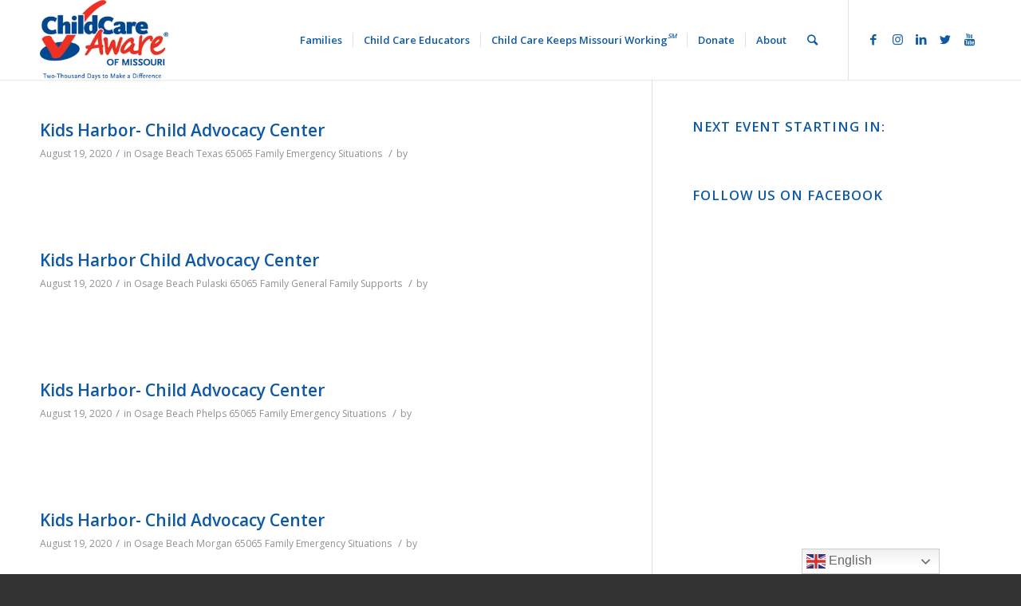

--- FILE ---
content_type: text/html; charset=UTF-8
request_url: https://mochildcareaware.org/zipcode/65065/
body_size: 24605
content:
<!DOCTYPE html>
<html lang="en-US" class="html_stretched responsive av-preloader-disabled av-default-lightbox  html_header_top html_logo_left html_main_nav_header html_menu_right html_custom html_header_sticky html_header_shrinking_disabled html_mobile_menu_tablet html_header_searchicon html_content_align_center html_header_unstick_top_disabled html_header_stretch_disabled html_minimal_header html_minimal_header_shadow html_av-submenu-hidden html_av-submenu-display-click html_av-overlay-side html_av-overlay-side-classic html_av-submenu-clone html_entry_id_92470 av-cookies-no-cookie-consent av-no-preview html_text_menu_active ">
    <head>
        <meta charset="UTF-8" />
        
        <!-- mobile setting -->
        <meta name="viewport" content="width=device-width, initial-scale=1">

        <!-- Scripts/CSS and wp_head hook -->
        <meta name='robots' content='noindex, follow' />

	<!-- This site is optimized with the Yoast SEO plugin v26.7 - https://yoast.com/wordpress/plugins/seo/ -->
	<title>65065 Archives - Child Care Aware</title>
	<meta property="og:locale" content="en_US" />
	<meta property="og:type" content="article" />
	<meta property="og:title" content="65065 Archives - Child Care Aware" />
	<meta property="og:url" content="https://mochildcareaware.org/zipcode/65065/" />
	<meta property="og:site_name" content="Child Care Aware" />
	<meta name="twitter:card" content="summary_large_image" />
	<!-- / Yoast SEO plugin. -->


<link rel="alternate" type="text/calendar" title="Child Care Aware &raquo; iCal Feed" href="https://mochildcareaware.org/events/?ical=1" />

<!-- google webfont font replacement -->

			<script type='text/javascript'>

				(function() {
					
					/*	check if webfonts are disabled by user setting via cookie - or user must opt in.	*/
					var html = document.getElementsByTagName('html')[0];
					var cookie_check = html.className.indexOf('av-cookies-needs-opt-in') >= 0 || html.className.indexOf('av-cookies-can-opt-out') >= 0;
					var allow_continue = true;
					var silent_accept_cookie = html.className.indexOf('av-cookies-user-silent-accept') >= 0;

					if( cookie_check && ! silent_accept_cookie )
					{
						if( ! document.cookie.match(/aviaCookieConsent/) || html.className.indexOf('av-cookies-session-refused') >= 0 )
						{
							allow_continue = false;
						}
						else
						{
							if( ! document.cookie.match(/aviaPrivacyRefuseCookiesHideBar/) )
							{
								allow_continue = false;
							}
							else if( ! document.cookie.match(/aviaPrivacyEssentialCookiesEnabled/) )
							{
								allow_continue = false;
							}
							else if( document.cookie.match(/aviaPrivacyGoogleWebfontsDisabled/) )
							{
								allow_continue = false;
							}
						}
					}
					
					if( allow_continue )
					{
						var f = document.createElement('link');
					
						f.type 	= 'text/css';
						f.rel 	= 'stylesheet';
						f.href 	= '//fonts.googleapis.com/css?family=Open+Sans:400,600';
						f.id 	= 'avia-google-webfont';

						document.getElementsByTagName('head')[0].appendChild(f);
					}
				})();
			
			</script>
			<style id='wp-img-auto-sizes-contain-inline-css' type='text/css'>
img:is([sizes=auto i],[sizes^="auto," i]){contain-intrinsic-size:3000px 1500px}
/*# sourceURL=wp-img-auto-sizes-contain-inline-css */
</style>
<link rel='stylesheet' id='givewp-campaign-blocks-fonts-css' href='https://fonts.googleapis.com/css2?family=Inter%3Awght%40400%3B500%3B600%3B700&#038;display=swap&#038;ver=6.9' type='text/css' media='all' />
<link rel='stylesheet' id='tribe-events-pro-mini-calendar-block-styles-css' href='https://mochildcareaware.org/wp-content/plugins/events-calendar-pro/build/css/tribe-events-pro-mini-calendar-block.css?ver=7.7.12' type='text/css' media='all' />
<link rel='stylesheet' id='wp-block-library-css' href='https://mochildcareaware.org/wp-includes/css/dist/block-library/style.min.css?ver=6.9' type='text/css' media='all' />
<style id='global-styles-inline-css' type='text/css'>
:root{--wp--preset--aspect-ratio--square: 1;--wp--preset--aspect-ratio--4-3: 4/3;--wp--preset--aspect-ratio--3-4: 3/4;--wp--preset--aspect-ratio--3-2: 3/2;--wp--preset--aspect-ratio--2-3: 2/3;--wp--preset--aspect-ratio--16-9: 16/9;--wp--preset--aspect-ratio--9-16: 9/16;--wp--preset--color--black: #000000;--wp--preset--color--cyan-bluish-gray: #abb8c3;--wp--preset--color--white: #ffffff;--wp--preset--color--pale-pink: #f78da7;--wp--preset--color--vivid-red: #cf2e2e;--wp--preset--color--luminous-vivid-orange: #ff6900;--wp--preset--color--luminous-vivid-amber: #fcb900;--wp--preset--color--light-green-cyan: #7bdcb5;--wp--preset--color--vivid-green-cyan: #00d084;--wp--preset--color--pale-cyan-blue: #8ed1fc;--wp--preset--color--vivid-cyan-blue: #0693e3;--wp--preset--color--vivid-purple: #9b51e0;--wp--preset--gradient--vivid-cyan-blue-to-vivid-purple: linear-gradient(135deg,rgb(6,147,227) 0%,rgb(155,81,224) 100%);--wp--preset--gradient--light-green-cyan-to-vivid-green-cyan: linear-gradient(135deg,rgb(122,220,180) 0%,rgb(0,208,130) 100%);--wp--preset--gradient--luminous-vivid-amber-to-luminous-vivid-orange: linear-gradient(135deg,rgb(252,185,0) 0%,rgb(255,105,0) 100%);--wp--preset--gradient--luminous-vivid-orange-to-vivid-red: linear-gradient(135deg,rgb(255,105,0) 0%,rgb(207,46,46) 100%);--wp--preset--gradient--very-light-gray-to-cyan-bluish-gray: linear-gradient(135deg,rgb(238,238,238) 0%,rgb(169,184,195) 100%);--wp--preset--gradient--cool-to-warm-spectrum: linear-gradient(135deg,rgb(74,234,220) 0%,rgb(151,120,209) 20%,rgb(207,42,186) 40%,rgb(238,44,130) 60%,rgb(251,105,98) 80%,rgb(254,248,76) 100%);--wp--preset--gradient--blush-light-purple: linear-gradient(135deg,rgb(255,206,236) 0%,rgb(152,150,240) 100%);--wp--preset--gradient--blush-bordeaux: linear-gradient(135deg,rgb(254,205,165) 0%,rgb(254,45,45) 50%,rgb(107,0,62) 100%);--wp--preset--gradient--luminous-dusk: linear-gradient(135deg,rgb(255,203,112) 0%,rgb(199,81,192) 50%,rgb(65,88,208) 100%);--wp--preset--gradient--pale-ocean: linear-gradient(135deg,rgb(255,245,203) 0%,rgb(182,227,212) 50%,rgb(51,167,181) 100%);--wp--preset--gradient--electric-grass: linear-gradient(135deg,rgb(202,248,128) 0%,rgb(113,206,126) 100%);--wp--preset--gradient--midnight: linear-gradient(135deg,rgb(2,3,129) 0%,rgb(40,116,252) 100%);--wp--preset--font-size--small: 13px;--wp--preset--font-size--medium: 20px;--wp--preset--font-size--large: 36px;--wp--preset--font-size--x-large: 42px;--wp--preset--spacing--20: 0.44rem;--wp--preset--spacing--30: 0.67rem;--wp--preset--spacing--40: 1rem;--wp--preset--spacing--50: 1.5rem;--wp--preset--spacing--60: 2.25rem;--wp--preset--spacing--70: 3.38rem;--wp--preset--spacing--80: 5.06rem;--wp--preset--shadow--natural: 6px 6px 9px rgba(0, 0, 0, 0.2);--wp--preset--shadow--deep: 12px 12px 50px rgba(0, 0, 0, 0.4);--wp--preset--shadow--sharp: 6px 6px 0px rgba(0, 0, 0, 0.2);--wp--preset--shadow--outlined: 6px 6px 0px -3px rgb(255, 255, 255), 6px 6px rgb(0, 0, 0);--wp--preset--shadow--crisp: 6px 6px 0px rgb(0, 0, 0);}:where(.is-layout-flex){gap: 0.5em;}:where(.is-layout-grid){gap: 0.5em;}body .is-layout-flex{display: flex;}.is-layout-flex{flex-wrap: wrap;align-items: center;}.is-layout-flex > :is(*, div){margin: 0;}body .is-layout-grid{display: grid;}.is-layout-grid > :is(*, div){margin: 0;}:where(.wp-block-columns.is-layout-flex){gap: 2em;}:where(.wp-block-columns.is-layout-grid){gap: 2em;}:where(.wp-block-post-template.is-layout-flex){gap: 1.25em;}:where(.wp-block-post-template.is-layout-grid){gap: 1.25em;}.has-black-color{color: var(--wp--preset--color--black) !important;}.has-cyan-bluish-gray-color{color: var(--wp--preset--color--cyan-bluish-gray) !important;}.has-white-color{color: var(--wp--preset--color--white) !important;}.has-pale-pink-color{color: var(--wp--preset--color--pale-pink) !important;}.has-vivid-red-color{color: var(--wp--preset--color--vivid-red) !important;}.has-luminous-vivid-orange-color{color: var(--wp--preset--color--luminous-vivid-orange) !important;}.has-luminous-vivid-amber-color{color: var(--wp--preset--color--luminous-vivid-amber) !important;}.has-light-green-cyan-color{color: var(--wp--preset--color--light-green-cyan) !important;}.has-vivid-green-cyan-color{color: var(--wp--preset--color--vivid-green-cyan) !important;}.has-pale-cyan-blue-color{color: var(--wp--preset--color--pale-cyan-blue) !important;}.has-vivid-cyan-blue-color{color: var(--wp--preset--color--vivid-cyan-blue) !important;}.has-vivid-purple-color{color: var(--wp--preset--color--vivid-purple) !important;}.has-black-background-color{background-color: var(--wp--preset--color--black) !important;}.has-cyan-bluish-gray-background-color{background-color: var(--wp--preset--color--cyan-bluish-gray) !important;}.has-white-background-color{background-color: var(--wp--preset--color--white) !important;}.has-pale-pink-background-color{background-color: var(--wp--preset--color--pale-pink) !important;}.has-vivid-red-background-color{background-color: var(--wp--preset--color--vivid-red) !important;}.has-luminous-vivid-orange-background-color{background-color: var(--wp--preset--color--luminous-vivid-orange) !important;}.has-luminous-vivid-amber-background-color{background-color: var(--wp--preset--color--luminous-vivid-amber) !important;}.has-light-green-cyan-background-color{background-color: var(--wp--preset--color--light-green-cyan) !important;}.has-vivid-green-cyan-background-color{background-color: var(--wp--preset--color--vivid-green-cyan) !important;}.has-pale-cyan-blue-background-color{background-color: var(--wp--preset--color--pale-cyan-blue) !important;}.has-vivid-cyan-blue-background-color{background-color: var(--wp--preset--color--vivid-cyan-blue) !important;}.has-vivid-purple-background-color{background-color: var(--wp--preset--color--vivid-purple) !important;}.has-black-border-color{border-color: var(--wp--preset--color--black) !important;}.has-cyan-bluish-gray-border-color{border-color: var(--wp--preset--color--cyan-bluish-gray) !important;}.has-white-border-color{border-color: var(--wp--preset--color--white) !important;}.has-pale-pink-border-color{border-color: var(--wp--preset--color--pale-pink) !important;}.has-vivid-red-border-color{border-color: var(--wp--preset--color--vivid-red) !important;}.has-luminous-vivid-orange-border-color{border-color: var(--wp--preset--color--luminous-vivid-orange) !important;}.has-luminous-vivid-amber-border-color{border-color: var(--wp--preset--color--luminous-vivid-amber) !important;}.has-light-green-cyan-border-color{border-color: var(--wp--preset--color--light-green-cyan) !important;}.has-vivid-green-cyan-border-color{border-color: var(--wp--preset--color--vivid-green-cyan) !important;}.has-pale-cyan-blue-border-color{border-color: var(--wp--preset--color--pale-cyan-blue) !important;}.has-vivid-cyan-blue-border-color{border-color: var(--wp--preset--color--vivid-cyan-blue) !important;}.has-vivid-purple-border-color{border-color: var(--wp--preset--color--vivid-purple) !important;}.has-vivid-cyan-blue-to-vivid-purple-gradient-background{background: var(--wp--preset--gradient--vivid-cyan-blue-to-vivid-purple) !important;}.has-light-green-cyan-to-vivid-green-cyan-gradient-background{background: var(--wp--preset--gradient--light-green-cyan-to-vivid-green-cyan) !important;}.has-luminous-vivid-amber-to-luminous-vivid-orange-gradient-background{background: var(--wp--preset--gradient--luminous-vivid-amber-to-luminous-vivid-orange) !important;}.has-luminous-vivid-orange-to-vivid-red-gradient-background{background: var(--wp--preset--gradient--luminous-vivid-orange-to-vivid-red) !important;}.has-very-light-gray-to-cyan-bluish-gray-gradient-background{background: var(--wp--preset--gradient--very-light-gray-to-cyan-bluish-gray) !important;}.has-cool-to-warm-spectrum-gradient-background{background: var(--wp--preset--gradient--cool-to-warm-spectrum) !important;}.has-blush-light-purple-gradient-background{background: var(--wp--preset--gradient--blush-light-purple) !important;}.has-blush-bordeaux-gradient-background{background: var(--wp--preset--gradient--blush-bordeaux) !important;}.has-luminous-dusk-gradient-background{background: var(--wp--preset--gradient--luminous-dusk) !important;}.has-pale-ocean-gradient-background{background: var(--wp--preset--gradient--pale-ocean) !important;}.has-electric-grass-gradient-background{background: var(--wp--preset--gradient--electric-grass) !important;}.has-midnight-gradient-background{background: var(--wp--preset--gradient--midnight) !important;}.has-small-font-size{font-size: var(--wp--preset--font-size--small) !important;}.has-medium-font-size{font-size: var(--wp--preset--font-size--medium) !important;}.has-large-font-size{font-size: var(--wp--preset--font-size--large) !important;}.has-x-large-font-size{font-size: var(--wp--preset--font-size--x-large) !important;}
/*# sourceURL=global-styles-inline-css */
</style>

<style id='classic-theme-styles-inline-css' type='text/css'>
/*! This file is auto-generated */
.wp-block-button__link{color:#fff;background-color:#32373c;border-radius:9999px;box-shadow:none;text-decoration:none;padding:calc(.667em + 2px) calc(1.333em + 2px);font-size:1.125em}.wp-block-file__button{background:#32373c;color:#fff;text-decoration:none}
/*# sourceURL=/wp-includes/css/classic-themes.min.css */
</style>
<link rel='stylesheet' id='wpa-css-css' href='https://mochildcareaware.org/wp-content/plugins/honeypot/includes/css/wpa.css?ver=2.3.04' type='text/css' media='all' />
<link rel='stylesheet' id='vps_frontend_style-css' href='https://mochildcareaware.org/wp-content/plugins/video_popup_shortcode/css/vps_frontend_style.css?ver=6.9' type='text/css' media='all' />
<link rel='stylesheet' id='give-styles-css' href='https://mochildcareaware.org/wp-content/plugins/give/build/assets/dist/css/give.css?ver=4.13.2' type='text/css' media='all' />
<link rel='stylesheet' id='give-donation-summary-style-frontend-css' href='https://mochildcareaware.org/wp-content/plugins/give/build/assets/dist/css/give-donation-summary.css?ver=4.13.2' type='text/css' media='all' />
<link rel='stylesheet' id='givewp-design-system-foundation-css' href='https://mochildcareaware.org/wp-content/plugins/give/build/assets/dist/css/design-system/foundation.css?ver=1.2.0' type='text/css' media='all' />
<link rel='stylesheet' id='enfold_child_style-css' href='https://mochildcareaware.org/wp-content/themes/enfold-child/style.css?ver=6.9' type='text/css' media='all' />
<link rel='stylesheet' id='avia-merged-styles-css' href='https://mochildcareaware.org/wp-content/uploads/dynamic_avia/avia-merged-styles-af9357d7a233df305f42193925130478---67195b19b5732.css' type='text/css' media='all' />
<script type="text/javascript" src="https://mochildcareaware.org/wp-includes/js/jquery/jquery.min.js?ver=3.7.1" id="jquery-core-js"></script>
<script type="text/javascript" src="https://mochildcareaware.org/wp-includes/js/jquery/jquery-migrate.min.js?ver=3.4.1" id="jquery-migrate-js"></script>
<script type="text/javascript" id="vps_frontend_script-js-extra">
/* <![CDATA[ */
var vps_object_name = {"ajax_url":"https://mochildcareaware.org/wp-admin/admin-ajax.php","bot_check":""};
//# sourceURL=vps_frontend_script-js-extra
/* ]]> */
</script>
<script type="text/javascript" src="https://mochildcareaware.org/wp-content/plugins/video_popup_shortcode/js/vps_frontend_script.js?ver=6.9" id="vps_frontend_script-js"></script>
<script type="text/javascript" id="give-stripe-js-js-extra">
/* <![CDATA[ */
var give_stripe_vars = {"zero_based_currency":"","zero_based_currencies_list":["JPY","KRW","CLP","ISK","BIF","DJF","GNF","KHR","KPW","LAK","LKR","MGA","MZN","VUV"],"sitename":"Child Care Aware","checkoutBtnTitle":"Donate","publishable_key":"pk_live_51NpymAJoLg6FK3KxNlV5IRPHeaRfuHZYFYw6MU6Dbvw95dEFa0hwf25thvz05n9BLCMuzkrGb0QstqA7P0BywVlo004mDGzBzV","checkout_image":"","checkout_address":"on","checkout_processing_text":"Donation Processing...","give_version":"4.13.2","cc_fields_format":"multi","card_number_placeholder_text":"Card Number","card_cvc_placeholder_text":"CVC","donate_button_text":"Donate Now","element_font_styles":{"cssSrc":false},"element_base_styles":{"color":"#32325D","fontWeight":500,"fontSize":"16px","fontSmoothing":"antialiased","::placeholder":{"color":"#222222"},":-webkit-autofill":{"color":"#e39f48"}},"element_complete_styles":{},"element_empty_styles":{},"element_invalid_styles":{},"float_labels":"","base_country":"US","preferred_locale":"en"};
//# sourceURL=give-stripe-js-js-extra
/* ]]> */
</script>
<script type="text/javascript" src="https://js.stripe.com/v3/?ver=4.13.2" id="give-stripe-js-js"></script>
<script type="text/javascript" src="https://mochildcareaware.org/wp-content/plugins/give/build/assets/dist/js/give-stripe.js?ver=4.13.2" id="give-stripe-onpage-js-js"></script>
<script type="text/javascript" src="https://mochildcareaware.org/wp-includes/js/dist/hooks.min.js?ver=dd5603f07f9220ed27f1" id="wp-hooks-js"></script>
<script type="text/javascript" src="https://mochildcareaware.org/wp-includes/js/dist/i18n.min.js?ver=c26c3dc7bed366793375" id="wp-i18n-js"></script>
<script type="text/javascript" id="wp-i18n-js-after">
/* <![CDATA[ */
wp.i18n.setLocaleData( { 'text direction\u0004ltr': [ 'ltr' ] } );
//# sourceURL=wp-i18n-js-after
/* ]]> */
</script>
<script type="text/javascript" id="give-js-extra">
/* <![CDATA[ */
var give_global_vars = {"ajaxurl":"https://mochildcareaware.org/wp-admin/admin-ajax.php","checkout_nonce":"0d9a28f00e","currency":"USD","currency_sign":"$","currency_pos":"before","thousands_separator":",","decimal_separator":".","no_gateway":"Please select a payment method.","bad_minimum":"The minimum custom donation amount for this form is","bad_maximum":"The maximum custom donation amount for this form is","general_loading":"Loading...","purchase_loading":"Please Wait...","textForOverlayScreen":"\u003Ch3\u003EProcessing...\u003C/h3\u003E\u003Cp\u003EThis will only take a second!\u003C/p\u003E","number_decimals":"2","is_test_mode":"","give_version":"4.13.2","magnific_options":{"main_class":"give-modal","close_on_bg_click":false},"form_translation":{"payment-mode":"Please select payment mode.","give_first":"Please enter your first name.","give_last":"Please enter your last name.","give_email":"Please enter a valid email address.","give_user_login":"Invalid email address or username.","give_user_pass":"Enter a password.","give_user_pass_confirm":"Enter the password confirmation.","give_agree_to_terms":"You must agree to the terms and conditions."},"confirm_email_sent_message":"Please check your email and click on the link to access your complete donation history.","ajax_vars":{"ajaxurl":"https://mochildcareaware.org/wp-admin/admin-ajax.php","ajaxNonce":"1bc9fd0519","loading":"Loading","select_option":"Please select an option","default_gateway":"paypal-commerce","permalinks":"1","number_decimals":2},"cookie_hash":"c52d8d1ec38c895d4ce31da8677f9386","session_nonce_cookie_name":"wp-give_session_reset_nonce_c52d8d1ec38c895d4ce31da8677f9386","session_cookie_name":"wp-give_session_c52d8d1ec38c895d4ce31da8677f9386","delete_session_nonce_cookie":"0"};
var giveApiSettings = {"root":"https://mochildcareaware.org/wp-json/give-api/v2/","rest_base":"give-api/v2"};
//# sourceURL=give-js-extra
/* ]]> */
</script>
<script type="text/javascript" src="https://mochildcareaware.org/wp-content/plugins/give/build/assets/dist/js/give.js?ver=8540f4f50a2032d9c5b5" id="give-js"></script>
<script type="text/javascript" src="https://mochildcareaware.org/wp-content/plugins/give-stripe/assets/dist/js/give-stripe-payment-request.js?ver=2.7.1" id="give-stripe-payment-request-js-js"></script>
<meta name="generator" content="WordPress 6.9" />
<!-- Google Tag Manager -->
<script>(function(w,d,s,l,i){w[l]=w[l]||[];w[l].push({'gtm.start':
new Date().getTime(),event:'gtm.js'});var f=d.getElementsByTagName(s)[0],
j=d.createElement(s),dl=l!='dataLayer'?'&l='+l:'';j.async=true;j.src=
'https://www.googletagmanager.com/gtm.js?id='+i+dl;f.parentNode.insertBefore(j,f);
})(window,document,'script','dataLayer','GTM-N2BL657');</script>
<!-- End Google Tag Manager -->
<!-- Meta Pixel Code -->
<script>
!function(f,b,e,v,n,t,s)
{if(f.fbq)return;n=f.fbq=function(){n.callMethod?
n.callMethod.apply(n,arguments):n.queue.push(arguments)};
if(!f._fbq)f._fbq=n;n.push=n;n.loaded=!0;n.version='2.0';
n.queue=[];t=b.createElement(e);t.async=!0;
t.src=v;s=b.getElementsByTagName(e)[0];
s.parentNode.insertBefore(t,s)}(window, document,'script',
'https://connect.facebook.net/en_US/fbevents.js');
fbq('init', '621934326524320');
fbq('track', 'PageView');
</script>
<noscript><img height="1" width="1" style="display:none"
src="https://www.facebook.com/tr?id=621934326524320&ev=PageView&noscript=1"
/></noscript>
<!-- End Meta Pixel Code -->
<meta name="facebook-domain-verification" content="3dk5b3gjq1xjq063jopako7hjx69nz" /><meta name="tec-api-version" content="v1"><meta name="tec-api-origin" content="https://mochildcareaware.org"><link rel="alternate" href="https://mochildcareaware.org/wp-json/tribe/events/v1/" /><meta name="generator" content="Give v4.13.2" />
<meta name="description" content="Find trusted child care providers in Missouri with us - Reliable Child Care Search Partner. We&#039;re you resource for locating quality childcare services and support for families." /><link rel="profile" href="https://gmpg.org/xfn/11" />
<link rel="alternate" type="application/rss+xml" title="Child Care Aware RSS2 Feed" href="https://mochildcareaware.org/feed/" />
<link rel="pingback" href="https://mochildcareaware.org/xmlrpc.php" />

<style type='text/css' media='screen'>
 #top #header_main > .container, #top #header_main > .container .main_menu  .av-main-nav > li > a, #top #header_main #menu-item-shop .cart_dropdown_link{ height:100px; line-height: 100px; }
 .html_top_nav_header .av-logo-container{ height:100px;  }
 .html_header_top.html_header_sticky #top #wrap_all #main{ padding-top:100px; } 
</style>
<!--[if lt IE 9]><script src="https://mochildcareaware.org/wp-content/themes/enfold/js/html5shiv.js"></script><![endif]-->
<link rel="icon" href="https://mochildcareaware.org/wp-content/uploads/2020/06/image009.png" type="image/png">

<!-- To speed up the rendering and to display the site as fast as possible to the user we include some styles and scripts for above the fold content inline -->
<script type="text/javascript">'use strict';var avia_is_mobile=!1;if(/Android|webOS|iPhone|iPad|iPod|BlackBerry|IEMobile|Opera Mini/i.test(navigator.userAgent)&&'ontouchstart' in document.documentElement){avia_is_mobile=!0;document.documentElement.className+=' avia_mobile '}
else{document.documentElement.className+=' avia_desktop '};document.documentElement.className+=' js_active ';(function(){var e=['-webkit-','-moz-','-ms-',''],n='';for(var t in e){if(e[t]+'transform' in document.documentElement.style){document.documentElement.className+=' avia_transform ';n=e[t]+'transform'};if(e[t]+'perspective' in document.documentElement.style)document.documentElement.className+=' avia_transform3d '};if(typeof document.getElementsByClassName=='function'&&typeof document.documentElement.getBoundingClientRect=='function'&&avia_is_mobile==!1){if(n&&window.innerHeight>0){setTimeout(function(){var e=0,o={},a=0,t=document.getElementsByClassName('av-parallax'),i=window.pageYOffset||document.documentElement.scrollTop;for(e=0;e<t.length;e++){t[e].style.top='0px';o=t[e].getBoundingClientRect();a=Math.ceil((window.innerHeight+i-o.top)*0.3);t[e].style[n]='translate(0px, '+a+'px)';t[e].style.top='auto';t[e].className+=' enabled-parallax '}},50)}}})();</script>		<style type="text/css" id="wp-custom-css">
			:root{
	
	
	--light-grey-bg:#e4e4e4;
	--cda-green:#97c465;
	--cda-dark-green:#44770b;
	--cda-green:#97c465;
	--cda-light-green:#e6f1d9;
	--black:#000;
	--white:#fff;
	--cda-bg-color:#a4f844;
	--cda-bg-gradient: linear-gradient(0deg, rgba(68,119,11,0.5550595238095238) 0%, rgba(255,255,255,1) 100%);
	--cda-deep-orange:#ff9022;
	--cda-light-orange:#fdcfa1; 
	--cda-purple:#D8D0FF;
	--cda-dark-purple:#7969CD;
	
--cda-bg-purple-gradient: linear-gradient(0deg, rgba(121,105,205,1) 0%, rgba(255,255,255,1) 100%);
	
		--cda-bg-orange-gradient: linear-gradient(0deg, rgba(255,144,34,0.5550595238095238) 0%, rgba(255,255,255,1) 100%);
}
.page-id-104336 #main > .container_wrap_first > .container{
	max-width: 1500px !important;
}
.page-id-104008 .teach-table td{
	background: #fff !important;
}
.page-id-104008 .teach-table th{
	background: #002b46 !important;
	color: #fff !important;
	font-weight: 900 !important;
}
.career_popup.scholarship-info .avia-button{
	font-size: 38px;
    color: #ffffff;
    text-align: center;
    padding: 15px 45px;
    border-radius: 25px;
    border: 5px solid #ffffff;
    font-weight: bold;
    bottom: 0px;
    background-color: #002B46;
    cursor: pointer;
    font-family: 'Montserrat', sans-serif;
	border-color: #fff !important;
}
.dark-blue-btn:hover{
	text-decoration: none !important;
}
.dark-blue-btn{
	background: #002b46;
    padding: 10px 20px;
    display: inline-block;
    color: #fff !important;
    font-weight: bold;
    border-radius: 15px;
    font-size: 14px;
    position: absolute;
    left: 50%;
    transform: translateX(-50%);
	bottom: 15px;
}
.page-id-103666 div.avia-table .pricing-table li:last-of-type{
	padding-bottom: 80px;
	position: unset;
}
.page-id-103666 div.avia-table .pricing-table-wrap{
	position: relative;
}
.accordion_item{
	margin-bottom: 0 !important;
}
.accordion_section .accordion_item:last-of-type{
	border-bottom: none !important;
}
.accordion_section{
	background: #f5f5f5 !important;
	padding-bottom: 60px !important;
}
.landing_wrap{
	box-shadow: none !important;
}
.accordion_wrap{
	width: 80%;
	max-width: 928px;
	margin: auto;
	    border-radius: 10px;
    overflow: hidden;
	
}
.page-id-103666 div.avia-table .pricing-table li{
	border: none !important;
}

.page-id-103666 div.avia-table .pricing-table{
	margin: 0 !important;
	width: 100% !important;
}
@media only screen and (max-width: 1000px){
	.page-id-103666 div.avia-table{
		flex-direction: column !important;
	}
}
.page-id-103666 div.avia-table .pricing-table-wrap{
	flex: 1;
	background: #fff !important;
	border: 1px solid #e1e1e1 !important;
	border-radius: 10px !important;
	overflow: hidden;
}
.page-id-103666 .text_row.above_video{
	padding: 0 25px !important;
}
.page-id-103666 div.avia-table{
	display: flex;
	gap: 20px !important;
	flex-wrap: wrap;
	margin-left: auto;
	margin-right: auto;
}
.page-id-103666 .title_image{
	width: 80%;
	max-width: 600px;
}
.page-id-103666 .landing_wrap{
	text-align: center;
}
.page-id-103666 .header-image{
	    width: 80%;
    margin-left: auto;
    margin-right: auto;
	max-width: 800px;
}
.page-id-103666 .tag_line img{
	max-width: 600px;
}
.page-id-103666 .main_color .pricing-table li.avia-heading-row p{
	display: none !important;
}
.page-id-103666 .main_color .pricing-table li.avia-heading-row{
	font-weight: bold !important;
	background: #002b46 !important;
	border-color: #002b46 !important;
	display: flex;
	flex-direction: column;
	justify-content: center;
}
#gform_23 .gform-page-footer{
	text-align: center;
}
.accordion_button{
	background: #002B46 !important;
	color: #fff !important;
	font-weight: bold !important;
}
.accordion_content p{
	color: #000 !important;
	font-size: 16px !important;
}
#gform_23 .gform-page-footer .gform_button, #gform_23 .gform-page-footer .gform-theme-button{
	float: none !important;
	width: auto !important;
	background: #002B46 !important;
	font-weight: bold;
	border-radius: 15px;
	color: #fff !important;
	display: inline-block;
	line-height: 1em;
	min-height: 50px;
}
.college-list-wrapper {
    display: flex;
    padding: 1rem;
    margin: 3vw;
}


.colleges-col-1,
.colleges-col-2{
	flex:1;
	padding:1em;
}

.avia_textblock.form-block {
    margin: 5vw 0;
}

.th-bg-color td {
    background: #fff;
}
.th-bg-color th {
    color: #2cabe2;
    text-transform: capitalize;
    letter-spacing: 0;
    text-align: center;
	vertical-align: middle;
}
.th-bg-color td,
.th-bg-color tr {
	width: 25%;
}


.column-1-6 .avia-image-container {
	margin-top: 30px;
}

.dollar-sign::before{
	content:"$";
}

.button-flex-parent {
    display: flex;
    flex-wrap: wrap;
    align-content: stretch;
    justify-content: center;
    align-items: center;
    gap: 4em;
}

.button-col-left,
.button-col-right{
    display: flex
;
    flex-direction: column;
    align-content: center;
    justify-content: center;
}

a.apply-but.cda-resources-button.orange{
	text-align:center;
	margin:0;
	background-color: var(--cda-deep-orange);
	color:white !important;
	text-decoration:none;
}

a.apply-but.cda-resources-button.purple{
	text-align:center;
	margin:0;
	background-color: var(--cda-dark-purple);
	color:white !important;
	text-decoration:none;
}

a.apply-but.cda-resources-button{
	text-align:center;
	margin:0;
	background-color: var(--cda-dark-green);
	color:white !important;
	text-decoration:none;
}

a.apply-but.cda-resources-button:hover{
	background-color: var(--cda-light-green);
	color:var(--cda-dark-green)!important;
	
}

a.apply-but.cda-resources-button.orange:hover{
	background-color: var(--cda-light-orange);
	color:var(--cda-deep-orange)!important;
	
}


a.apply-but.cda-resources-button.purple:hover{
	background-color: var(--cda-purple);
	color:var(--cda-dark-purple)!important;
	
}

.resources.cda-early-childhood h2 {
    margin-bottom: 1.5em;
	color:var(--cda-dark-green);
}

.resources.cda-early-childhood h2.orange {
    margin-bottom: 1.5em;
	color:var(--cda-deep-orange);
}

.resources.cda-early-childhood h2.purple {
    margin-bottom: 1.5em;
	color:var(--cda-dark-purple);
}

.resources.cda-early-childhood{
    margin-bottom: 2em;

}

@media only screen and (min-width: 768px){
	.column-1-6{
		width: 15.6666% !important;
	}
	.column-3-6{
		width: 49% !important;
		margin-left: 3% !important;
	}
	.column-2-6{
		width: 26.3333% !important;
		margin-left: 6% !important;
	}
}
@media only screen and (max-width: 767px){
	.teach-mo-hero h1, .fancy{
		font-size: 32px !important;
	}
}
@media only screen and (min-width: 1068px) and (max-width: 1350px){
	.column-1-4 h1{
		font-size: 32px !important;
	}
}
@media only screen and (min-width: 981px){
	.av_textblock_section{
		width: fit-content;
		display: inline;
	}
	.left-half{
		margin-top: 30px;
		    width: 40%;
    vertical-align: top;
    margin-right: 15px;
		display: inline-block;
	}
	.right-half{
		margin-top: 30px;
		    width: calc(60% - 19px);
    display: inline-block;
	}
}
@media only screen and (max-width: 1254px){
	.logo img{
		width: 75px;
	}
}
@media only screen and (min-width: 990px){
	.logo{
		display: block;
		position: relative !important;
	}
	.main_menu{
		justify-content: flex-end;
		display: flex;
		flex-wrap: nowrap;
		position: relative;
	}
}
.blue-border ul li, .yellow-block ul li{
	color: #000;
}
.blue-border{
		box-shadow: 0px 20px 30px -15px rgb(0 0 0 / 13%);
	border-radius: 30px;
	padding: 30px;
	border: 4px solid #0F59A3 !important;
}
.html_entry_id_98149 .main_color strong, .html_entry_id_98319 .main_color strong{
	color: #000;
}
.light-grey-text{
	background: var(--light-grey-bg);
	padding: 30px;
	padding-bottom: 18px;
	box-shadow: 0px 20px 30px -15px rgb(0 0 0 / 13%);
    border-radius: 30px !important;
    overflow: hidden;
}
.light-blue-text{
	background: #2cabe247;
	padding: 30px;
	padding-bottom: 18px;
	box-shadow: 0px 20px 30px -15px rgb(0 0 0 / 13%);
    border-radius: 30px !important;
    overflow: hidden;
}
.mid-blue{
	color: #0f59a3 !important;
}
.pl-pr-30{
	padding-left: 30px;
	padding-right: 30px;
}

.round-img{
	box-shadow: 0px 20px 30px -15px rgb(0 0 0 / 13%);
    border-radius: 30px !important;
	overflow: hidden;
	margin-bottom: 30px !important;
}
#media_image-3 img{
	width: 100%;
}
#media_image-3{
	    margin-left: -10px;
    margin-right: -10px !important;
}
.teach-toggle .toggle_content{
	    background: transparent;
    border: none;
}
.teach-mo-hero h1{
	text-transform: none !important;
	font-size: 40px;
	    font-family: 'Montserrat', sans-serif;
    font-weight: bold;
}
.column-3-6 .teach-toggle.last-toggle .single_toggle, .column-3-4 .teach-toggle.last-toggle .single_toggle{
	margin-bottom: 30px !important;
}
.teach-img{
	margin-bottom: 30px !important;
	border-radius: 20px !important;
	overflow: hidden;
	box-shadow: 0px 20px 30px -15px rgb(0 0 0 / 13%);
}
.teach-toggle .single_toggle{
	margin-bottom: 10px !important;
	border-radius: 20px;
	box-shadow: 0px 10px 30px -15px rgb(0 0 0 / 13%);
}
.teach-toggle .single_toggle .toggler{
	font-weight: bold;
	color: #0f59a3;
	font-size: 16px;
}
.teach-toggle .toggle_icon{
	border: none;
}
.teach-toggle .vert_icon, .teach-toggle .hor_icon{
	border-color: #0f59a3;
}
.teach-toggle .single_toggle, .teach-toggle .single_toggle .toggler{
	background: #e4e4e4;
	border: none;
}
.column-2-6 .avia-builder-el-first{
	    box-shadow: 0px 20px 30px -15px rgb(0 0 0 / 13%);
	    background: #e4e4e4;
    padding: 25px;
	border-radius: 30px !important;
	overflow: hidden;
	margin-bottom: 30px;
}
#nav_menu-8 .menu-item{
	border: none !important;
}
#nav_menu-8 .menu-item a{
	color: #0F59A3;
	padding-bottom: 0 !important;
	font-weight: 600 !important;
	line-height: 18px;
	padding-top: 12px !important;
}
#nav_menu-8 .menu-item .current_page_item{
	text-decoration: underline;
}
#nav_menu-9 .menu-item{
	border: none !important;
}
#nav_menu-9 .menu-item a{
	color: #0F59A3;
	padding-bottom: 0 !important;
	font-weight: 600 !important;
	line-height: 18px;
	padding-top: 12px !important;
}
#media_image-4{
	padding-top: 0;
	padding-bottom: 0;
}

#nav_menu-9 .menu-item .current_page_item{
	text-decoration: underline;
}
#text-5, #text-7{
	padding-bottom: 0 !important;
}
#text-5 h3, #text-7 h3{
	font-weight: 900;
	font-size: 32px;
	margin-bottom: 12px;
}
#nav_menu-8, #nav_menu-9{
	padding-top: 0 !important;
}
.green-divider{
	    max-width: 60px;
    height: 4px;
    background: #95CA67;
}
#media_image-3{
	padding-top: 15px;
	padding-bottom: 0;
}
#text-6{
	padding-bottom: 0 !important;
	padding-top: 5px !important;
}
.widget-title{
	color: #0f59a3 !important;
	font-weight: bold !important;
}
#text-6 p{
	color: #000;
}
.column-3-6 p{
	color: #000;
}
#media_image-2 img{
	padding: 10px;
	background: #fff;
}
.yellow-block{
	    box-shadow: 0px 20px 30px -15px rgb(0 0 0 / 13%);
	background: #F8F5D7;
	padding: 30px;
		border-radius: 30px !important;
	overflow: hidden;
	margin-top: 30px !important;
}
.yellow-block p{
	color: #000;
}
.fancy{
	font-family: 'JustLovely', sans-serif;
	font-size: 60px;
	font-weight: 100 !important;
}
.yellow{
	  color: #FCAF17 !important;;
}
.column-3-4 .av_textblock_section{
	margin-bottom: 30px !important;
}
.teach-mo-hero h1{
	margin-bottom: 0;
}
.teach-mo-hero .av_textblock_section {
	background: #ffffffc7;
	padding: 60px 25px;
}
.teach-mo-hero{
	margin-top: -15px !important;
	border-radius: 30px !important;
	overflow: hidden;
	    box-shadow: 0px 20px 30px -15px rgb(0 0 0 / 13%);
}
.teach-mo-hero p{
	margin-bottom: 0;
	color: #000;
	font-weight: bold;
}
.pay-invoice{
	color: #fff !important;
	background: #0f59a3;
	padding: 10px 20px 12px 20px;
	border-radius: 20px;
	box-shadow: 0px 20px 30px -15px rgb(0 0 0 / 13%);
	font-weight: bold;
	text-transform: uppercase;
	white-space: nowrap;
}
.apply-but{
    margin-right: 30px;
    color: #fff !important;
    background: #0f59a3;
    padding: 10px 20px 12px 20px;
    border-radius: 30px;
    box-shadow: 0px 20px 30px -15px rgb(0 0 0 / 13%);
    font-weight: bold;
    text-transform: uppercase;
    white-space: nowrap;
    display: inline-block;
    position: relative;
    margin-top: 15px;
}
#custom_html-6{
	padding-top:  10px;
}
.column-3-4 p{
	color: #000;
}

.av-logo-container{
	max-width: 1600px !important
}











section#custom-section-2-id {
    margin-top: 30px;
}
@media only screen and (max-width: 900px){
	.page-id-94921 .flex_column_table{
	display: flex !important;
		flex-direction: column !important;
}
	.page-id-94921 .am-p-con{
		width: calc(100% - 42px) !important;
	}
}
.two-img a{
	display: inline !important;
	    vertical-align: top;
}
[neonbtn] {
	border-radius: 10px !important;
    padding: 0px 25px;
    height: 44px;
    background-color: #0074D9;
    border: none !important;
    color: #FFFFFF;
    display: flex;
    justify-content: center;
    align-items: center;
}
@media only screen and (min-width: 768px){
	.fw-but a{
	width: 100%;
}
	
}
#ngd-btn{
	justify-content: center;
}
.dnt-btn-wrp{
	border: 1px solid #3465a4 !important;
	padding: 10px 10px;
	background: #ff9900;
	text-align: center;
	margin-bottom: 30px;
}
.fw-but{
	width: 100%;
	margin-top: 15px;
}
/* .av-equal-height-column-flextable:nth-child(even){
	margin-left: 30px !important;
}
.av-equal-height-column-flextable:nth-child(odd){
	margin-right: 30px !important;
} */
.am-p-h3{
	margin-bottom: 20px !important;
	color: #444 !important;
}
.am-p-con img{
	max-width: 150px !important;
}
.am-p-con{
	width: calc(50% - 42px) !important;
	margin: 20px !important;
/* 	margin-top: 50px !important; */
	background: #fff !important;
	border: 10px solid #3cabe2 !important;
}
.page-id-94921 .flex_column_table{
	display: flex !important;
}
.page-id-94921 .flex_column_table .av_one_half{
	
}
.page-id-94921 .avia-color-theme-color{
	background: #ec2f31 !important;
	border: #ec2f31 !important;
}

.home .slideshow_align_caption{
	padding-bottom: 40px !important;
}
.person-img{
	float: left; 
	margin-right: 15px;
}
.person-img{
	float: left; 
	margin-right: 15px;
}
.person-con{
	margin-bottom: 30px;
}
.person-img{
	float: left; 
	margin-right: 15px;
}
.person-con{
	margin-bottom: 30px;
}
.person-con{
	margin-bottom: 30px;
}
.am-smile{
	line-height: 22px;
	    font-size: 18px !important;
    text-align: center;
    color: #f8a51b !important;
}
.twenty-eight{
	font-size: 28px;
	line-height: 32px;
}
.twenty-eight h2, .twenty-eight h1{
	font-size: 28px;
	line-height: 32px;
}
.eighteen{
	line-height: 24px;
	font-size: 18px;
}
.twenty{
	font-size: 20px;
	line-height: 24px;
}
.thirty{
	font-size: 30px !important;
	line-height: 36px;
}
#main > div.main_color.container_wrap_first.container_wrap.fullsize > div > main > div > div > div > div > section:nth-child(3) > div.avia-testimonial.av_one_half.flex_column.no_margin.avia-testimonial-row-3.avia-last-testimonial.avia_start_animation > div > div.avia-testimonial-content{
	margin-left: 100px;
}

#top label {
	display: block;
}

input, textarea{
	border: 1px solid #000;
}

#top li > label{
	display: inline !important;
	
}

input[type="checkbox"]{
	margin-bottom: 9px;
}

input.gform_button{
	background-color: #0e58a2 ;
	color: #fff;
}


/* FOOTER 2nd COLUMN STYLING */
.image-overlay.overlay-type-extern{
	display: none !important;
}

#bbb_logo{
	display: inline !important;
}

#guidestar_logo{
	display: inline !important;
}

#support_us_img{
		margin-top: -15px;
}
@media only screen and (min-width: 768px){
	.hide-on-non-m{
		display: none !important;
	}
}

input[type="submit"]{
	margin-top: 32px ;
	background-color: #0e58a2 ;
}

input[type="submit"]:hover{
	background-color: #2f7ac4 ;
}
.our-mission {
    padding-top: 70px;
}
.error404 input#searchsubmit {
    margin-top: 0!important;
    left: 80% !important;
    width: 20% !important;
    border: 0 !important;
}
.search-no-results input#searchsubmit {
    margin-top: 0!important;
    left: 80% !important;
    width: 20% !important;
    border: 0 !important;
}
.search-results input#searchsubmit {
    margin-top: 0!important;
    left: 80% !important;
    width: 20% !important;
    border: 0 !important;
}
.avia-search-tooltip input#searchsubmit {
    margin-top: 0!important;
    left: 80% !important;
    width: 20% !important;
    border: 0 !important;
}
@media only screen and (max-width: 767px){
		.responsive #top #wrap_all #header {
    position: fixed;
   	top: 0;
	}
.responsive .logo img {
    margin: 7px 0px;
	}}

@media only screen and (min-width: 767px){

.col-left, .col-right{
	vertical-align: top;
	
	width: calc(50% - 2px);
	display: inline-block;
}
.col-left{
	padding-right: 10px;
}

.col-right{
	padding-left: 10px;
}
}
.no-b{
	font-weight: normal;
}

li.menu-item-94109 {
    display: none;
}
.sli-row .sli-label {
    padding: 0px 8px;
}
.copyright a {
    display: none;
}
layout-tab-inner {
    height: unset !important;
}

div#downloadButton {
    padding-left: 30px;
}

.removeRight{
	transform: translateX(9999px)
	
}


.closeButton:before{
	content:"x";
	font-size:1.5rem;
	color: #000;

}

.closeButton{
	display:flex;
	flex-direction:center;
	justify-content:center;
	align-content:center;
/*     border: solid 2px; */
    position: absolute;
    top: 2px;
    right: 2px;
    width: 30px;
    height: 30px;
    border-radius: 50%;
}
@media (max-width:1200px){
	.logo img {
    object-fit: contain;
    height: 75px;
		width: 75px;}
	.avia-menu.av_menu_icon_beside {
    padding-right: 0;
    margin-right: 10px;
	}
	.av-main-nav > li > a {
    padding-right: 5px;
	}
}
@media(max-width:980px){
	.avia-menu.av_menu_icon_beside {
    padding-right: 25px;
	}
}
@media(max-width:767px){
	.entry-content-wrapper.clearfix {
    margin-top: 80px;
}
}

/* #av-tab-section-1 .av-tab-section-outer-container {
    max-height: 876.375px !important;
} */
 .gform_legacy_markup_wrapper li.gfield.gfield_error{
	background-color: transparent;
    border-bottom: 0;
    border-top: 0;
}

@media(max-width:1100px){
	#av-tab-section-1 .av-tab-section-outer-container {
    max-height: initial !important;
}
}

.payment-icons {
    display: flex;
    flex-wrap: nowrap;
    align-content: center;
    align-items: center;
	margin: 1em 0;
}

.payment-icons>img + img{
	margin-left:.5em;
}

.avia_textblock.construction-text p {
    color: white;
}

.av-special-heading.custom-form-header  .av-special-heading-tag{
	float:none;
	line-height:1.25em;
}

.staffImage .team-img-container img{
    width: 250px;
    border-radius: 50%;
    margin-bottom: 1.5em;
}


section.staffImage h3.team-member-name,
section.staffImage .team-member-job-title,
section.staffImage .team-member-description {
    text-align: center;
}


div.staffImageCol {
    padding: 1rem !important;
    box-shadow: 0px 10px 20px rgba(0,0,0,0.2) !important;
}


.bold-to-black strong,
.bold-to-black b{
	color:#000;
}

.custom-col{
	display:flex;
}

.custom-col .light-blue-text,
.custom-col .light-grey-text{
	display:flex;
	flex-direction:column;
	justify-content:center;
	align-items:center;
	align-content:center;
}

	.custom-col .light-blue-text p a.apply-but,
	.custom-col .light-grey-text p a.apply-but
	{
		margin:0;
	}

.custom-col .light-blue-text p,
.custom-col .light-grey-text p
{
    display: flex;
    flex-direction: column;
}

.avia-image-container.avia-align-center.testimony-column-image{
	margin-top:1em;
}

.button-row{
	display:flex;
	align-items: baseline;
}

.button-col-1,
.button-col-2{
	display:flex;
	flex-direction:column;
	justify-content:center;
	align-items:center;
	align-content:center;
}

.button-col-1{
	margin-right:.5em;
}

.button-col-2{
	margin-left:.5em;
}

.button-col-1 a,
.button-col-2 a{
	margin:0;
	white-space: normal;
text-align: center;
}

	.resources-top-box p{
		display: flex;
    flex-direction: row;
    flex-wrap: wrap;
    align-content: center;
    justify-content: center;
    align-items: center;		
	}

@media only screen and (max-width:400px){

.button-col-2 a,
	.button-col-1 a{
    font-size: 12px;
}
	
}


.avia_textblock.blue-border.resources-top-box{
		width: 60%;
    display: block;
    margin: 0 auto;
}

a.apply-but {
    margin: 0;
    margin-bottom: 1em;
}
	
	
@media only screen and (max-width:980px){
	
	.custom-col{
		flex-direction:column;
	}
	
	.custom-col .light-blue-text{
		margin-bottom:30px;
	}
	
	.avia_textblock.blue-border.resources-top-box {
    margin-bottom: 30px;
		width:100%;
}
	
}
	

@media only screen and (max-width:1084px){
		a.apply-but {
    margin-right: 0;
}
	

}

.resources-top-box p a{
	margin-right:1em;
	margin-left:1em;
}

.white-text{
	color:#fff;
}
/* footer#socket {
    display: none;
} */



form#gform_12 #gform_fields_12 input[type="text"],
form#gform_12 #gform_fields_12 input[type="phone"],
form#gform_12 #gform_fields_12 input[type="email"],
form#gform_12 #gform_fields_12 textarea,
form#gform_13 #gform_fields_13 input[type="text"],
form#gform_13 #gform_fields_13 input[type="phone"],
form#gform_13 #gform_fields_13 input[type="email"],
form#gform_13 #gform_fields_13 textarea

{
	background-color:#e1e1e1;
	border:0;
}

form#gform_12 #gform_fields_12 input[type="text"]::placeholder,
form#gform_12 #gform_fields_12 input[type="phone"]::placeholder,
form#gform_12 #gform_fields_12 input[type="email"]::placeholder,
form#gform_12 #gform_fields_12 textarea::placeholder{
	color:#919191;
}

input#choice_12_6_1,
input#choice_12_6_2,
input#choice_13_6_1,
input#choice_13_6_2,
input#choice_13_6_3,
input#choice_13_6_4{
	margin:0;
	margin-right:.5rem;
	
}

#field_12_6 #input_12_6 label#label_12_6_1,
#field_12_6 #input_12_6 label#label_12_6_2,
#field_13_6 #input_13_6 label#label_13_6_1,
#field_13_6 #input_13_6 label#label_13_6_2,
#field_13_6 #input_13_6 label#label_13_6_3,
#field_13_6 #input_13_6 label#label_13_6_4{
	color:#7d7d7d;
	
}

/* #field_13_6 #input_13_6 label#label_13_6_4{
	color:#000;
	
} */


.gchoice.gchoice_12_6_1,.gchoice.gchoice_12_6_2,
.gchoice.gchoice_13_6_1,.gchoice.gchoice_13_6_2,.gchoice.gchoice_13_6_3,.gchoice.gchoice_13_6_4{
    display: flex;
}


/* CDA Pages */
.cda-styles div.avia_textblock>h1,
.cda-styles div.avia_textblock.yellow-block>h3,
.cda-styles div.avia_textblock p strong,
.cda-styles div.avia_textblock.yellow-block p,
.cda-styles div.avia_textblock.yellow-block p a,
.cda-styles div.avia_textblock.yellow-block ul>li,
.cda-styles div.avia_textblock ol>li{
	color:var(--black);
}

/* .cda-styles div.avia_textblock.yellow-block>h3{
	color:#fff;
} */
.cda-styles div.avia_textblock>h5,
.cda-styles div.avia_textblock>h1{
	color:var(--cda-dark-green);
}

.cda-styles div.avia_textblock.cda-early-childhood>h1,
.cda-styles div.avia_textblock.cda-early-childhood ul li strong,
.cda-styles div.avia_textblock.cda-early-childhood ul li strong a{
color:var(--cda-dark-green);
}

section .cda-border p,
section .cda-border h3{
	color:var(--cda-dark-green);
}

.cda-styles div.avia_textblock p strong{
	color:var(--black);
	font-weight:900;
}

.cda-styles div.yellow-block{
/* background-color:var(--white); */
background: var(--cda-bg-gradient);
}

section .cda-border
{
    box-shadow: 0px 20px 30px -15px rgb(0 0 0 / 13%);
    border-radius: 30px;
    padding: 30px;
    border: 4px solid var(--cda-dark-green);
}

div.cda-styles>.avia-builder-widget-area.avia-builder-el-first{
	    box-shadow: 0px 20px 30px -15px rgb(0 0 0 / 13%);
    border-radius: 30px;
    padding: 30px;
/*     border: 4px solid var(--cda-dark-green); */
	background-color:var(--cda-light-green);
}


.cda-styles .teach-toggle .single_toggle .toggler {
    background: var(--cda-light-green);
    border: none;
}

div.cda-styles section.av_toggle_section> .single_toggle{
	 background: #fff;
}

div.cda-styles section.av_toggle_section> .single_toggle strong{
	color:var(--cda-dark-green);
}

.cda-styles .teach-toggle .single_toggle .toggler {
    font-weight: bold;
    color: var(--cda-dark-green);
    font-size: 16px;
}

.cda-styles .teach-toggle .vert_icon,
.cda-styles .teach-toggle .hor_icon
{
	border-color:var(--cda-dark-green);
}

.cda-styles div.togglecontainer .teach-toggle .single_toggle {
    margin-bottom: 10px;
    border-radius: 20px;
    box-shadow: 0px 10px 30px -15px rgb(0 0 0 / 13%);
}

.cda-styles div.custom-html-widget>.pay-invoice{
	background-color:var(--cda-dark-green)
}

.cda-styles .avia_textblock.left-half {
    background-color: var(--cda-light-green);
    display: flex;
    flex-direction: column;
    align-content: center;
    justify-content: center;
    align-items: center;
    border-radius: 20px;
	flex:1;
}

.cda-styles .avia_textblock.right-half {
    background-color: var(--white));
    display: flex;
    flex-direction: column;
    align-content: center;
    justify-content: center;
    align-items: center;
    border-radius: 20px;
	flex:1;
	padding:1rem;
	border: 4px solid var(--cda-dark-green);
	    box-shadow: 0px 20px 30px -15px rgb(0 0 0 / 13%);
}

.cda-styles .avia_textblock.left-half h3,
.cda-styles .avia_textblock.right-half h3{
	color:var(--cda-dark-green);
}

.cda-styles.cda-early-childhood .el_before_av_image.avia-builder-el-first{
	background-color:white;
	box-shadow:none;
	border-radius:0;
}


.cda-styles .avia_textblock.left-half p a.apply-but,
.cda-styles .avia_textblock.right-half p a.apply-but{
    margin-right: 30px;
    color: #fff !important;
    background: var(--cda-dark-green);
    padding: 10px 20px 12px 20px;
    border-radius: 30px;
    box-shadow: 0px 20px 30px -15px rgb(0 0 0 / 13%);
    font-weight: bold;
    text-transform: uppercase;
    white-space: nowrap;
    display: inline-block;
    position: relative;
    margin: 15px 0 0 0;
}

.avia-builder-widget-area.clearfix.avia-builder-el-1.el_before_av_image.avia-builder-el-first {
    padding: 0;
}


/*CDA Purple*/

.cda-styles.purple .avia_textblock.left-half p a.apply-but,
.cda-styles.purple .avia_textblock.right-half p a.apply-but{
	 background: var(--cda-dark-purple);
}

.cda-styles.purple .avia_textblock.left-half h3,
.cda-styles.purple .avia_textblock.right-half h3,
.cda-styles.purple div.avia_textblock>h5,
.cda-styles.purple div.avia_textblock.cda-early-childhood>h1, .cda-styles.purple div.avia_textblock.cda-early-childhood ul li strong,
 section .cda-border.purple h3{
color:var(--cda-dark-purple);
}

.cda-styles.purple .avia_textblock.right-half,
section .cda-border.purple {
	border: 4px solid var(--cda-dark-purple);
	
}

.cda-styles.purple .avia_textblock.left-half {
	background-color:var(--cda-purple);
}

.cda-styles.purple div.yellow-block{
/* background-color:var(--white); */
background: var(--cda-bg-purple-gradient);
}




/*CDA Orange*/

.cda-styles.orange .avia_textblock.left-half p a.apply-but,
.cda-styles.orange .avia_textblock.right-half p a.apply-but{
	 background: var(--cda-deep-orange);
}

.cda-styles.orange .avia_textblock.left-half h3,
.cda-styles.orange .avia_textblock.right-half h3,
.cda-styles.orange div.avia_textblock>h5,
.cda-styles.orange div.avia_textblock.cda-early-childhood>h1, .cda-styles.orange div.avia_textblock.cda-early-childhood ul li strong,
 section .cda-border.orange h3{
color:var(--cda-deep-orange);
}

.avia_textblock.yellow-block.orange li a{
	color:var(--black);
}

.cda-styles.orange .avia_textblock.right-half,
section .cda-border.orange {
	border: 4px solid var(--cda-deep-orange);
	
}

.cda-styles.orange .avia_textblock.left-half {
	background-color:var(--cda-light-orange);
}

.cda-styles.orange div.yellow-block{
/* background-color:var(--white); */
background: var(--cda-bg-orange-gradient);
	
}

@media only screen and (max-width: 900px){
	.page-id-94921 .flex_column_table{
	display: flex !important;
		flex-direction: column !important;
}
	.page-id-94921 .am-p-con{
		width: calc(100% - 42px) !important;
	}
}
.two-img a{
	display: inline !important;
	    vertical-align: top;
}
[neonbtn] {
	border-radius: 10px !important;
    padding: 0px 25px;
    height: 44px;
    background-color: #0074D9;
    border: none !important;
    color: #FFFFFF;
    display: flex;
    justify-content: center;
    align-items: center;
}
@media only screen and (min-width: 768px){
	.fw-but a{
	width: 100%;
}
	
}
#ngd-btn{
	justify-content: center;
}
.dnt-btn-wrp{
	border: 1px solid #3465a4 !important;
	padding: 10px 10px;
	background: #ff9900;
	text-align: center;
	margin-bottom: 30px;
}
.fw-but{
	width: 100%;
	margin-top: 15px;
}
/* .av-equal-height-column-flextable:nth-child(even){
	margin-left: 30px !important;
}
.av-equal-height-column-flextable:nth-child(odd){
	margin-right: 30px !important;
} */
.am-p-h3{
	margin-bottom: 20px !important;
	color: #444 !important;
}
.am-p-con img{
	max-width: 150px !important;
}
.am-p-con{
	width: calc(50% - 42px) !important;
	margin: 20px !important;
/* 	margin-top: 50px !important; */
	background: #fff !important;
	border: 10px solid #3cabe2 !important;
}
.page-id-94921 .flex_column_table{
	display: flex !important;
}
.page-id-94921 .flex_column_table .av_one_half{
	
}
.page-id-94921 .avia-color-theme-color{
	background: #ec2f31 !important;
	border: #ec2f31 !important;
}

.home .slideshow_align_caption{
	padding-bottom: 40px !important;
}
.person-img{
	float: left; 
	margin-right: 15px;
}
.person-img{
	float: left; 
	margin-right: 15px;
}
.person-con{
	margin-bottom: 30px;
}
.person-img{
	float: left; 
	margin-right: 15px;
}
.person-con{
	margin-bottom: 30px;
}
.person-con{
	margin-bottom: 30px;
}
.am-smile{
	line-height: 22px;
	    font-size: 18px !important;
    text-align: center;
    color: #f8a51b !important;
}
.twenty-eight{
	font-size: 28px;
	line-height: 32px;
}
.twenty-eight h2, .twenty-eight h1{
	font-size: 28px;
	line-height: 32px;
}
.eighteen{
	line-height: 24px;
	font-size: 18px;
}
.twenty{
	font-size: 20px;
	line-height: 24px;
}
.thirty{
	font-size: 30px !important;
	line-height: 36px;
}
#main > div.main_color.container_wrap_first.container_wrap.fullsize > div > main > div > div > div > div > section:nth-child(3) > div.avia-testimonial.av_one_half.flex_column.no_margin.avia-testimonial-row-3.avia-last-testimonial.avia_start_animation > div > div.avia-testimonial-content{
	margin-left: 100px;
}

#top label {
	display: block !important;
}

input, textarea{
	border: 1px solid black !important;
}

#top li > label{
	display: inline !important;
	
}

input[type="checkbox"]{
	margin-bottom: 9px !important;
}

input.gform_button{
	background-color: #0e58a2 !important;
	color: white !important;
}


/* FOOTER 2nd COLUMN STYLING */
.image-overlay.overlay-type-extern{
	display: none !important;
}

#bbb_logo{
	display: inline !important;
}

#guidestar_logo{
	display: inline !important;
}

#support_us_img{
		margin-top: -15px;
}
@media only screen and (min-width: 768px){
	.hide-on-non-m{
		display: none !important;
	}
}

input[type="submit"]{
	margin-top: 32px !important;
	background-color: #0e58a2 !important;
}

input[type="submit"]:hover{
	background-color: #2f7ac4 !important;
}
.our-mission {
    padding-top: 70px;
}
.error404 input#searchsubmit {
    margin-top: 0!important;
    left: 80% !important;
    width: 20% !important;
    border: 0 !important;
}
.search-no-results input#searchsubmit {
    margin-top: 0!important;
    left: 80% !important;
    width: 20% !important;
    border: 0 !important;
}
.search-results input#searchsubmit {
    margin-top: 0!important;
    left: 80% !important;
    width: 20% !important;
    border: 0 !important;
}
.avia-search-tooltip input#searchsubmit {
    margin-top: 0!important;
    left: 80% !important;
    width: 20% !important;
    border: 0 !important;
}
@media only screen and (max-width: 767px){
		.responsive #top #wrap_all #header {
    position: fixed;
   	top: 0;
	}
.responsive .logo img {
    margin: 7px 0px;
	}}

@media only screen and (min-width: 767px){

.col-left, .col-right{
	vertical-align: top;
	
	width: calc(50% - 2px);
	display: inline-block;
}
.col-left{
	padding-right: 10px;
}

.col-right{
	padding-left: 10px;
}
}
.no-b{
	font-weight: normal;
}

li.menu-item-94109 {
    display: none;
}
.sli-row .sli-label {
    padding: 0px 8px;
}
.copyright a {
    display: none;
}
layout-tab-inner {
    height: unset !important;
}

.cda-early-childhood li{
	color:#000;
}


#footer .social-icons-wrap ul{
	display:flex;
}

#footer .social-icons-wrap li{
	border:none;
}

.page-id-103666 .landing_wrap {
  background-color: #f5f5f5 !important;
}
.page-id-103666 .cta_row {
	background-color: #66b5de;
	color: #FFFFFF !important;
}
.page-id-103666 .landing_block h2 {
	color: #04324d !important;
}

/*Removes Pop Up In Lower Right Corner*/
/* div#hs-overlay-cta-103257525430 {
    display: none;
} */		</style>
		<style type='text/css'>
@font-face {font-family: 'entypo-fontello'; font-weight: normal; font-style: normal; font-display: auto;
src: url('https://mochildcareaware.org/wp-content/themes/enfold/config-templatebuilder/avia-template-builder/assets/fonts/entypo-fontello.woff2') format('woff2'),
url('https://mochildcareaware.org/wp-content/themes/enfold/config-templatebuilder/avia-template-builder/assets/fonts/entypo-fontello.woff') format('woff'),
url('https://mochildcareaware.org/wp-content/themes/enfold/config-templatebuilder/avia-template-builder/assets/fonts/entypo-fontello.ttf') format('truetype'), 
url('https://mochildcareaware.org/wp-content/themes/enfold/config-templatebuilder/avia-template-builder/assets/fonts/entypo-fontello.svg#entypo-fontello') format('svg'),
url('https://mochildcareaware.org/wp-content/themes/enfold/config-templatebuilder/avia-template-builder/assets/fonts/entypo-fontello.eot'),
url('https://mochildcareaware.org/wp-content/themes/enfold/config-templatebuilder/avia-template-builder/assets/fonts/entypo-fontello.eot?#iefix') format('embedded-opentype');
} #top .avia-font-entypo-fontello, body .avia-font-entypo-fontello, html body [data-av_iconfont='entypo-fontello']:before{ font-family: 'entypo-fontello'; }
</style>				<style type="text/css" id="c4wp-checkout-css">
					.woocommerce-checkout .c4wp_captcha_field {
						margin-bottom: 10px;
						margin-top: 15px;
						position: relative;
						display: inline-block;
					}
				</style>
							<style type="text/css" id="c4wp-v3-lp-form-css">
				.login #login, .login #lostpasswordform {
					min-width: 350px !important;
				}
				.wpforms-field-c4wp iframe {
					width: 100% !important;
				}
			</style>
			

<!--
Debugging Info for Theme support: 

Theme: Enfold
Version: 4.7.6.4
Installed: enfold
AviaFramework Version: 5.0
AviaBuilder Version: 4.7.6.4
aviaElementManager Version: 1.0.1
- - - - - - - - - - -
ChildTheme: Enfold Child
ChildTheme Version: 1.7
ChildTheme Installed: enfold

ML:512-PU:31-PLA:44
WP:6.9
Compress: CSS:all theme files - JS:all theme files
Updates: disabled
PLAu:43
-->		<link rel="stylesheet" href="https://use.typekit.net/dda5thf.css">
		<link rel="preload" as="font" href="https://mochildcareaware.org/wp-content/themes/enfold/config-templatebuilder/avia-template-builder/assets/fonts/entypo-fontello.woff2" type="font/woff2" crossorigin="anonymous">

<!-- 	<link rel="preload" as="image" href="https://mochildcareaware.org/wp-content/uploads/2024/10/Child-Care-Aware-Logo-web.webp"> -->

<!--  -->

		
			
    </head>




<body id="top" class="archive tax-zipcode term-125 wp-theme-enfold wp-child-theme-enfold-child rtl_columns stretched open_sans tribe-no-js" itemscope="itemscope" itemtype="https://schema.org/WebPage" >


<div id='wrap_all'>


<header id='header' class='all_colors header_color light_bg_color  av_header_top av_logo_left av_main_nav_header av_menu_right av_custom av_header_sticky av_header_shrinking_disabled av_header_stretch_disabled av_mobile_menu_tablet av_header_searchicon av_header_unstick_top_disabled av_seperator_small_border av_minimal_header av_minimal_header_shadow av_bottom_nav_disabled '  role="banner" itemscope="itemscope" itemtype="https://schema.org/WPHeader" >

		<div  id='header_main' class='container_wrap container_wrap_logo'>
	
        <div class='container av-logo-container'><div class='inner-container'><span class='logo'><a href='https://mochildcareaware.org/'><img height="100" width="300" src='https://mochildcareaware.org/wp-content/uploads/2024/10/Child-Care-Aware-Logo-web.webp' alt='Child Care Aware' title='' /></a></span><nav class='main_menu' data-selectname='Select a page'  role="navigation" itemscope="itemscope" itemtype="https://schema.org/SiteNavigationElement" ><div class="avia-menu av-main-nav-wrap av_menu_icon_beside"><ul id="avia-menu" class="menu av-main-nav"><li id="menu-item-102515" class="menu-item menu-item-type-custom menu-item-object-custom menu-item-has-children menu-item-top-level menu-item-top-level-1"><a href="https://mochildcareaware.org/families/" itemprop="url"><span class="avia-bullet"></span><span class="avia-menu-text">Families</span><span class="avia-menu-fx"><span class="avia-arrow-wrap"><span class="avia-arrow"></span></span></span></a>


<ul class="sub-menu">
	<li id="menu-item-103627" class="menu-item menu-item-type-custom menu-item-object-custom"><a href="https://mochildcareaware.org/cckmwfam/" itemprop="url"><span class="avia-bullet"></span><span class="avia-menu-text">Child Care Referral Service</span></a></li>
	<li id="menu-item-102516" class="menu-item menu-item-type-custom menu-item-object-custom"><a href="https://mochildcareaware.org/cckmw-cc-subsidy/" itemprop="url"><span class="avia-bullet"></span><span class="avia-menu-text">Child Care Subsidy Assistance</span></a></li>
	<li id="menu-item-102517" class="menu-item menu-item-type-custom menu-item-object-custom"><a href="https://mochildcareaware.org/cckmw-mental-health/" itemprop="url"><span class="avia-bullet"></span><span class="avia-menu-text">Mental Health Resources</span></a></li>
	<li id="menu-item-102518" class="menu-item menu-item-type-custom menu-item-object-custom"><a href="https://mochildcareaware.org/cckmw-crisis-resources/" itemprop="url"><span class="avia-bullet"></span><span class="avia-menu-text">Crisis and Homelessness Resources</span></a></li>
	<li id="menu-item-102519" class="menu-item menu-item-type-custom menu-item-object-custom"><a href="https://mochildcareaware.org/cckmw-child-dev-resources/" itemprop="url"><span class="avia-bullet"></span><span class="avia-menu-text">Child Development Resources</span></a></li>
	<li id="menu-item-102524" class="menu-item menu-item-type-custom menu-item-object-custom"><a href="https://mochildcareaware.org/cckmw-state-assistance/" itemprop="url"><span class="avia-bullet"></span><span class="avia-menu-text">State Assistance Programs</span></a></li>
</ul>
</li>
<li id="menu-item-102525" class="menu-item menu-item-type-custom menu-item-object-custom menu-item-has-children menu-item-top-level menu-item-top-level-2"><a href="https://mochildcareaware.org/child-care-educators-2/" itemprop="url"><span class="avia-bullet"></span><span class="avia-menu-text">Child Care Educators</span><span class="avia-menu-fx"><span class="avia-arrow-wrap"><span class="avia-arrow"></span></span></span></a>


<ul class="sub-menu">
	<li id="menu-item-102528" class="menu-item menu-item-type-custom menu-item-object-custom menu-item-has-children"><a href="https://mochildcareaware.org/business-and-community" itemprop="url"><span class="avia-bullet"></span><span class="avia-menu-text">Business &#038; Community</span></a>
	<ul class="sub-menu">
		<li id="menu-item-102533" class="menu-item menu-item-type-custom menu-item-object-custom"><a href="https://mochildcareaware.org/data-and-reports" itemprop="url"><span class="avia-bullet"></span><span class="avia-menu-text">Data &#038; Reports</span></a></li>
		<li id="menu-item-102534" class="menu-item menu-item-type-custom menu-item-object-custom"><a href="https://mochildcareaware.org/smccr-landing-page" itemprop="url"><span class="avia-bullet"></span><span class="avia-menu-text">Show Me Child Care Resources</span></a></li>
		<li id="menu-item-102535" class="menu-item menu-item-type-custom menu-item-object-custom"><a href="https://mochildcareaware.org/showmejobs" itemprop="url"><span class="avia-bullet"></span><span class="avia-menu-text">Show Me Jobs Board</span></a></li>
		<li id="menu-item-102536" class="menu-item menu-item-type-custom menu-item-object-custom"><a href="https://mochildcareaware.org/child-care-educator-child-abuse-hotlines" itemprop="url"><span class="avia-bullet"></span><span class="avia-menu-text">Child Abuse Hotlines</span></a></li>
	</ul>
</li>
	<li id="menu-item-102537" class="menu-item menu-item-type-custom menu-item-object-custom menu-item-has-children"><a href="https://mochildcareaware.org/cc-educator-program-resources-2" itemprop="url"><span class="avia-bullet"></span><span class="avia-menu-text">Program Resources</span></a>
	<ul class="sub-menu">
		<li id="menu-item-102538" class="menu-item menu-item-type-custom menu-item-object-custom"><a href="https://mochildcareaware.org/child-care-educators/emergency-preparedness" itemprop="url"><span class="avia-bullet"></span><span class="avia-menu-text">Emergency Preparedness for Child Care Programs</span></a></li>
		<li id="menu-item-102539" class="menu-item menu-item-type-custom menu-item-object-custom"><a href="https://mochildcareaware.org/child-care-educator-missouri-state-resources" itemprop="url"><span class="avia-bullet"></span><span class="avia-menu-text">Missouri Resources</span></a></li>
		<li id="menu-item-102540" class="menu-item menu-item-type-custom menu-item-object-custom"><a href="https://mochildcareaware.org/child-care-educator-national-resources-2" itemprop="url"><span class="avia-bullet"></span><span class="avia-menu-text">National Resources</span></a></li>
		<li id="menu-item-102541" class="menu-item menu-item-type-custom menu-item-object-custom"><a href="https://mochildcareaware.org/smccr-landing-page/" itemprop="url"><span class="avia-bullet"></span><span class="avia-menu-text">Show Me Child Care Resources</span></a></li>
		<li id="menu-item-102542" class="menu-item menu-item-type-custom menu-item-object-custom"><a href="https://mochildcareaware.org/showmejobs" itemprop="url"><span class="avia-bullet"></span><span class="avia-menu-text">Show Me Jobs Board</span></a></li>
		<li id="menu-item-102543" class="menu-item menu-item-type-custom menu-item-object-custom"><a href="https://mochildcareaware.org/starting-or-expanding-your-child-care-business/" itemprop="url"><span class="avia-bullet"></span><span class="avia-menu-text">Starting or Expanding Your Child Care Program</span></a></li>
		<li id="menu-item-102544" class="menu-item menu-item-type-custom menu-item-object-custom"><a href="https://mochildcareaware.org/advanceyourchildcarecareer" itemprop="url"><span class="avia-bullet"></span><span class="avia-menu-text">Advance Your Child Care Career</span></a></li>
		<li id="menu-item-102545" class="menu-item menu-item-type-custom menu-item-object-custom"><a href="https://mochildcareaware.org/data-and-reports" itemprop="url"><span class="avia-bullet"></span><span class="avia-menu-text">Data &#038; Reports</span></a></li>
		<li id="menu-item-102546" class="menu-item menu-item-type-custom menu-item-object-custom"><a href="https://mochildcareaware.org/child-care-educator-child-abuse-hotlines" itemprop="url"><span class="avia-bullet"></span><span class="avia-menu-text">Child Abuse Hotlines</span></a></li>
	</ul>
</li>
	<li id="menu-item-102547" class="menu-item menu-item-type-custom menu-item-object-custom menu-item-has-children"><a href="https://mochildcareaware.org/cc-educator-prof-dev/" itemprop="url"><span class="avia-bullet"></span><span class="avia-menu-text">Professional Development</span></a>
	<ul class="sub-menu">
		<li id="menu-item-102548" class="menu-item menu-item-type-custom menu-item-object-custom"><a href="https://mochildcareaware.org/advanceyourchildcarecareer/" itemprop="url"><span class="avia-bullet"></span><span class="avia-menu-text">Advance Your Child Care Career</span></a></li>
		<li id="menu-item-102549" class="menu-item menu-item-type-custom menu-item-object-custom"><a href="https://mochildcareaware.org/cda-scholarship-project-home/" itemprop="url"><span class="avia-bullet"></span><span class="avia-menu-text">Child Development Associate Credential (CDA) Scholarship</span></a></li>
		<li id="menu-item-102550" class="menu-item menu-item-type-custom menu-item-object-custom"><a href="https://mochildcareaware.org/cda-scholarship-project-home/home-visitor-cda-scholarship-model/" itemprop="url"><span class="avia-bullet"></span><span class="avia-menu-text">Home Visitor CDA Scholarship</span></a></li>
		<li id="menu-item-102551" class="menu-item menu-item-type-custom menu-item-object-custom"><a href="https://mochildcareaware.org/live-2-lead" itemprop="url"><span class="avia-bullet"></span><span class="avia-menu-text">Live2Lead</span></a></li>
		<li id="menu-item-102552" class="menu-item menu-item-type-custom menu-item-object-custom"><a href="https://mochildcareaware.org/teach-missouri" itemprop="url"><span class="avia-bullet"></span><span class="avia-menu-text">TEACH Missouri</span></a></li>
		<li id="menu-item-102609" class="menu-item menu-item-type-custom menu-item-object-custom"><a href="https://www.smarthorizons.org/landing/ccam/" itemprop="url"><span class="avia-bullet"></span><span class="avia-menu-text">Online On Demand Training</span></a></li>
	</ul>
</li>
</ul>
</li>
<li id="menu-item-102553" class="menu-item menu-item-type-custom menu-item-object-custom menu-item-has-children menu-item-top-level menu-item-top-level-3"><a href="https://mochildcareaware.org/cckmw" itemprop="url"><span class="avia-bullet"></span><span class="avia-menu-text">Child Care Keeps Missouri Working<sup style="font-size: 8px;bottom: 2px;line-height: 8px;position: relative;"><em>SM</em></sup></span><span class="avia-menu-fx"><span class="avia-arrow-wrap"><span class="avia-arrow"></span></span></span></a>


<ul class="sub-menu">
	<li id="menu-item-102554" class="menu-item menu-item-type-custom menu-item-object-custom"><a href="https://mochildcareaware.org/cckmwfam" itemprop="url"><span class="avia-bullet"></span><span class="avia-menu-text">Services for Families</span></a></li>
	<li id="menu-item-102555" class="menu-item menu-item-type-custom menu-item-object-custom"><a href="https://mochildcareaware.org/cckmwbiz" itemprop="url"><span class="avia-bullet"></span><span class="avia-menu-text">Services for Businesses &#038; Employers</span></a></li>
	<li id="menu-item-102556" class="menu-item menu-item-type-custom menu-item-object-custom"><a href="https://mochildcareaware.org/cc-educator-program-resources" itemprop="url"><span class="avia-bullet"></span><span class="avia-menu-text">Child Care Program Resources</span></a></li>
	<li id="menu-item-102557" class="menu-item menu-item-type-custom menu-item-object-custom"><a href="https://mochildcareaware.org/data-and-reports" itemprop="url"><span class="avia-bullet"></span><span class="avia-menu-text">Data &#038; Reports</span></a></li>
</ul>
</li>
<li id="menu-item-102558" class="menu-item menu-item-type-custom menu-item-object-custom menu-item-top-level menu-item-top-level-4"><a href="https://mochildcareaware.org/donation" itemprop="url"><span class="avia-bullet"></span><span class="avia-menu-text">Donate</span><span class="avia-menu-fx"><span class="avia-arrow-wrap"><span class="avia-arrow"></span></span></span></a></li>
<li id="menu-item-102559" class="menu-item menu-item-type-custom menu-item-object-custom menu-item-has-children menu-item-top-level menu-item-top-level-5"><a href="https://mochildcareaware.org/about-us-home" itemprop="url"><span class="avia-bullet"></span><span class="avia-menu-text">About</span><span class="avia-menu-fx"><span class="avia-arrow-wrap"><span class="avia-arrow"></span></span></span></a>


<ul class="sub-menu">
	<li id="menu-item-102560" class="menu-item menu-item-type-custom menu-item-object-custom"><a href="https://mochildcareaware.org/about-ar-board-info" itemprop="url"><span class="avia-bullet"></span><span class="avia-menu-text">Annual Reports &#038; Board Information</span></a></li>
	<li id="menu-item-102561" class="menu-item menu-item-type-custom menu-item-object-custom"><a href="https://mochildcareaware.org/board-staff" itemprop="url"><span class="avia-bullet"></span><span class="avia-menu-text">Board &#038; Staff</span></a></li>
	<li id="menu-item-102615" class="menu-item menu-item-type-custom menu-item-object-custom"><a href="https://mochildcareaware.org/about-in-the-news/" itemprop="url"><span class="avia-bullet"></span><span class="avia-menu-text">In the News</span></a></li>
	<li id="menu-item-102860" class="menu-item menu-item-type-custom menu-item-object-custom"><a href="https://mochildcareaware.org/about-us-home/#media" itemprop="url"><span class="avia-bullet"></span><span class="avia-menu-text">Media</span></a></li>
	<li id="menu-item-102562" class="menu-item menu-item-type-custom menu-item-object-custom"><a href="https://mochildcareaware.org/memberships-affiliations" itemprop="url"><span class="avia-bullet"></span><span class="avia-menu-text">Memberships, Affiliations, &#038; Certifications</span></a></li>
	<li id="menu-item-102563" class="menu-item menu-item-type-custom menu-item-object-custom"><a href="https://mochildcareaware.org/about-mission-vision-values" itemprop="url"><span class="avia-bullet"></span><span class="avia-menu-text">Mission, Vision, &#038; Values</span></a></li>
	<li id="menu-item-103066" class="menu-item menu-item-type-custom menu-item-object-custom"><a href="https://mochildcareaware.org/showmejobs/" itemprop="url"><span class="avia-bullet"></span><span class="avia-menu-text">Open Jobs</span></a></li>
	<li id="menu-item-102564" class="menu-item menu-item-type-custom menu-item-object-custom"><a href="https://mochildcareaware.org/history" itemprop="url"><span class="avia-bullet"></span><span class="avia-menu-text">Organizational History</span></a></li>
	<li id="menu-item-102565" class="menu-item menu-item-type-custom menu-item-object-custom"><a href="https://mochildcareaware.org/whistleblower-policy" itemprop="url"><span class="avia-bullet"></span><span class="avia-menu-text">Whistleblower Policy</span></a></li>
</ul>
</li>
<li id="menu-item-search" class="noMobile menu-item menu-item-search-dropdown menu-item-avia-special"><a aria-label="Search" href="?s=" rel="nofollow" data-avia-search-tooltip="

&lt;form role=&quot;search&quot; action=&quot;https://mochildcareaware.org/&quot; id=&quot;searchform&quot; method=&quot;get&quot; class=&quot;&quot;&gt;
	&lt;div&gt;
		&lt;input type=&quot;submit&quot; value=&quot;&quot; id=&quot;searchsubmit&quot; class=&quot;button avia-font-entypo-fontello&quot; /&gt;
		&lt;input type=&quot;text&quot; id=&quot;s&quot; name=&quot;s&quot; value=&quot;&quot; placeholder=&#039;Search&#039; /&gt;
			&lt;/div&gt;
&lt;/form&gt;" aria-hidden='false' data-av_icon='' data-av_iconfont='entypo-fontello'><span class="avia_hidden_link_text">Search</span></a></li><li class="av-burger-menu-main menu-item-avia-special av-small-burger-icon">
	        			<a href="#" aria-label="Menu" aria-hidden="false">
							<span class="av-hamburger av-hamburger--spin av-js-hamburger">
								<span class="av-hamburger-box">
						          <span class="av-hamburger-inner"></span>
						          <strong>Menu</strong>
								</span>
							</span>
							<span class="avia_hidden_link_text">Menu</span>
						</a>
	        		   </li></ul></div><ul class='noLightbox social_bookmarks icon_count_5'><li class='social_bookmarks_facebook av-social-link-facebook social_icon_1'><a target="_blank" aria-label="Link to Facebook" href='https://www.facebook.com/ChildCareAwareofMissouri' aria-hidden='false' data-av_icon='' data-av_iconfont='entypo-fontello' title='Facebook' rel="noopener"><span class='avia_hidden_link_text'>Facebook</span></a></li><li class='social_bookmarks_instagram av-social-link-instagram social_icon_2'><a target="_blank" aria-label="Link to Instagram" href='https://www.instagram.com/mochildcare/' aria-hidden='false' data-av_icon='' data-av_iconfont='entypo-fontello' title='Instagram' rel="noopener"><span class='avia_hidden_link_text'>Instagram</span></a></li><li class='social_bookmarks_linkedin av-social-link-linkedin social_icon_3'><a target="_blank" aria-label="Link to LinkedIn" href='https://www.linkedin.com/company/child-care-aware-of-missouri' aria-hidden='false' data-av_icon='' data-av_iconfont='entypo-fontello' title='LinkedIn' rel="noopener"><span class='avia_hidden_link_text'>LinkedIn</span></a></li><li class='social_bookmarks_twitter av-social-link-twitter social_icon_4'><a target="_blank" aria-label="Link to Twitter" href='https://twitter.com/MOChildCare' aria-hidden='false' data-av_icon='' data-av_iconfont='entypo-fontello' title='Twitter' rel="noopener"><span class='avia_hidden_link_text'>Twitter</span></a></li><li class='social_bookmarks_youtube av-social-link-youtube social_icon_5'><a target="_blank" aria-label="Link to Youtube" href='https://www.youtube.com/user/ChildCareAwareMO' aria-hidden='false' data-av_icon='' data-av_iconfont='entypo-fontello' title='Youtube' rel="noopener"><span class='avia_hidden_link_text'>Youtube</span></a></li></ul></nav></div> </div> 
		<!-- end container_wrap-->
		</div>
		<div class='header_bg'></div>

<!-- end header -->
</header>

<div id='main' class='all_colors' data-scroll-offset='100'>


		<div class='container_wrap container_wrap_first main_color sidebar_right'>

			<div class='container template-blog '>

				<main class='content av-content-small alpha units'  role="main" itemprop="mainContentOfPage" itemscope="itemscope" itemtype="https://schema.org/Blog" >
					
					                    

                    <article class='post-entry post-entry-type-standard post-entry-92470 post-loop-1 post-parity-odd custom post  post-92470 resource type-resource status-publish hentry city-osage-beach county-texas zipcode-125 resource-type-family resource-category-emergency-situations'  itemscope="itemscope" itemtype="https://schema.org/CreativeWork" ><div class='blog-meta'></div><div class='entry-content-wrapper clearfix standard-content'><header class="entry-content-header"><h2 class='post-title entry-title '  itemprop="headline" >	<a href='https://mochildcareaware.org/resource/kids-harbor-child-advocacy-center-10/' rel='bookmark' title='Permanent Link: Kids Harbor- Child Advocacy Center'>Kids Harbor- Child Advocacy Center			<span class='post-format-icon minor-meta'></span>	</a></h2><span class='post-meta-infos'><time class='date-container minor-meta updated' >August 19, 2020</time><span class='text-sep text-sep-date'>/</span><span class="blog-categories minor-meta">in <a href="https://mochildcareaware.org/city/osage-beach/" rel="tag">Osage Beach</a> <a href="https://mochildcareaware.org/county/texas/" rel="tag">Texas</a> <a href="https://mochildcareaware.org/zipcode/65065/" rel="tag">65065</a> <a href="https://mochildcareaware.org/resource-type/family/" rel="tag">Family</a> <a href="https://mochildcareaware.org/resource-category/emergency-situations/" rel="tag">Emergency Situations</a> </span><span class="text-sep text-sep-cat">/</span><span class="blog-author minor-meta">by <span class="entry-author-link"  itemprop="author" ><span class="author"><span class="fn"></span></span></span></span></span></header><div class="entry-content"  itemprop="text" ></div><footer class="entry-footer"></footer><div class='post_delimiter'></div></div><div class='post_author_timeline'></div><span class='hidden'>
				<span class='av-structured-data'  itemprop="image" itemscope="itemscope" itemtype="https://schema.org/ImageObject" >
						<span itemprop='url'>https://mochildcareaware.org/wp-content/uploads/2024/10/Child-Care-Aware-Logo-web.webp</span>
						<span itemprop='height'>0</span>
						<span itemprop='width'>0</span>
				</span>
				<span class='av-structured-data'  itemprop="publisher" itemtype="https://schema.org/Organization" itemscope="itemscope" >
						<span itemprop='name'></span>
						<span itemprop='logo' itemscope itemtype='https://schema.org/ImageObject'>
							<span itemprop='url'>https://mochildcareaware.org/wp-content/uploads/2024/10/Child-Care-Aware-Logo-web.webp</span>
						 </span>
				</span><span class='av-structured-data'  itemprop="author" itemscope="itemscope" itemtype="https://schema.org/Person" ><span itemprop='name'></span></span><span class='av-structured-data'  itemprop="datePublished" datetime="2020-08-19T15:50:29-05:00" >2020-08-19 15:50:29</span><span class='av-structured-data'  itemprop="dateModified" itemtype="https://schema.org/dateModified" >2020-08-19 15:50:29</span><span class='av-structured-data'  itemprop="mainEntityOfPage" itemtype="https://schema.org/mainEntityOfPage" ><span itemprop='name'>Kids Harbor- Child Advocacy Center</span></span></span></article><article class='post-entry post-entry-type-standard post-entry-91860 post-loop-2 post-parity-even custom post  post-91860 resource type-resource status-publish hentry city-osage-beach county-pulaski zipcode-125 resource-type-family resource-category-general-family-supports'  itemscope="itemscope" itemtype="https://schema.org/CreativeWork" ><div class='blog-meta'></div><div class='entry-content-wrapper clearfix standard-content'><header class="entry-content-header"><h2 class='post-title entry-title '  itemprop="headline" >	<a href='https://mochildcareaware.org/resource/kids-harbor-child-advocacy-center-9/' rel='bookmark' title='Permanent Link: Kids Harbor Child Advocacy Center'>Kids Harbor Child Advocacy Center			<span class='post-format-icon minor-meta'></span>	</a></h2><span class='post-meta-infos'><time class='date-container minor-meta updated' >August 19, 2020</time><span class='text-sep text-sep-date'>/</span><span class="blog-categories minor-meta">in <a href="https://mochildcareaware.org/city/osage-beach/" rel="tag">Osage Beach</a> <a href="https://mochildcareaware.org/county/pulaski/" rel="tag">Pulaski</a> <a href="https://mochildcareaware.org/zipcode/65065/" rel="tag">65065</a> <a href="https://mochildcareaware.org/resource-type/family/" rel="tag">Family</a> <a href="https://mochildcareaware.org/resource-category/general-family-supports/" rel="tag">General Family Supports</a> </span><span class="text-sep text-sep-cat">/</span><span class="blog-author minor-meta">by <span class="entry-author-link"  itemprop="author" ><span class="author"><span class="fn"></span></span></span></span></span></header><div class="entry-content"  itemprop="text" ></div><footer class="entry-footer"></footer><div class='post_delimiter'></div></div><div class='post_author_timeline'></div><span class='hidden'>
				<span class='av-structured-data'  itemprop="image" itemscope="itemscope" itemtype="https://schema.org/ImageObject" >
						<span itemprop='url'>https://mochildcareaware.org/wp-content/uploads/2024/10/Child-Care-Aware-Logo-web.webp</span>
						<span itemprop='height'>0</span>
						<span itemprop='width'>0</span>
				</span>
				<span class='av-structured-data'  itemprop="publisher" itemtype="https://schema.org/Organization" itemscope="itemscope" >
						<span itemprop='name'></span>
						<span itemprop='logo' itemscope itemtype='https://schema.org/ImageObject'>
							<span itemprop='url'>https://mochildcareaware.org/wp-content/uploads/2024/10/Child-Care-Aware-Logo-web.webp</span>
						 </span>
				</span><span class='av-structured-data'  itemprop="author" itemscope="itemscope" itemtype="https://schema.org/Person" ><span itemprop='name'></span></span><span class='av-structured-data'  itemprop="datePublished" datetime="2020-08-19T15:49:55-05:00" >2020-08-19 15:49:55</span><span class='av-structured-data'  itemprop="dateModified" itemtype="https://schema.org/dateModified" >2020-08-19 15:49:55</span><span class='av-structured-data'  itemprop="mainEntityOfPage" itemtype="https://schema.org/mainEntityOfPage" ><span itemprop='name'>Kids Harbor Child Advocacy Center</span></span></span></article><article class='post-entry post-entry-type-standard post-entry-91744 post-loop-3 post-parity-odd custom post  post-91744 resource type-resource status-publish hentry city-osage-beach county-phelps zipcode-125 resource-type-family resource-category-emergency-situations'  itemscope="itemscope" itemtype="https://schema.org/CreativeWork" ><div class='blog-meta'></div><div class='entry-content-wrapper clearfix standard-content'><header class="entry-content-header"><h2 class='post-title entry-title '  itemprop="headline" >	<a href='https://mochildcareaware.org/resource/kids-harbor-child-advocacy-center-8/' rel='bookmark' title='Permanent Link: Kids Harbor- Child Advocacy Center'>Kids Harbor- Child Advocacy Center			<span class='post-format-icon minor-meta'></span>	</a></h2><span class='post-meta-infos'><time class='date-container minor-meta updated' >August 19, 2020</time><span class='text-sep text-sep-date'>/</span><span class="blog-categories minor-meta">in <a href="https://mochildcareaware.org/city/osage-beach/" rel="tag">Osage Beach</a> <a href="https://mochildcareaware.org/county/phelps/" rel="tag">Phelps</a> <a href="https://mochildcareaware.org/zipcode/65065/" rel="tag">65065</a> <a href="https://mochildcareaware.org/resource-type/family/" rel="tag">Family</a> <a href="https://mochildcareaware.org/resource-category/emergency-situations/" rel="tag">Emergency Situations</a> </span><span class="text-sep text-sep-cat">/</span><span class="blog-author minor-meta">by <span class="entry-author-link"  itemprop="author" ><span class="author"><span class="fn"></span></span></span></span></span></header><div class="entry-content"  itemprop="text" ></div><footer class="entry-footer"></footer><div class='post_delimiter'></div></div><div class='post_author_timeline'></div><span class='hidden'>
				<span class='av-structured-data'  itemprop="image" itemscope="itemscope" itemtype="https://schema.org/ImageObject" >
						<span itemprop='url'>https://mochildcareaware.org/wp-content/uploads/2024/10/Child-Care-Aware-Logo-web.webp</span>
						<span itemprop='height'>0</span>
						<span itemprop='width'>0</span>
				</span>
				<span class='av-structured-data'  itemprop="publisher" itemtype="https://schema.org/Organization" itemscope="itemscope" >
						<span itemprop='name'></span>
						<span itemprop='logo' itemscope itemtype='https://schema.org/ImageObject'>
							<span itemprop='url'>https://mochildcareaware.org/wp-content/uploads/2024/10/Child-Care-Aware-Logo-web.webp</span>
						 </span>
				</span><span class='av-structured-data'  itemprop="author" itemscope="itemscope" itemtype="https://schema.org/Person" ><span itemprop='name'></span></span><span class='av-structured-data'  itemprop="datePublished" datetime="2020-08-19T15:49:49-05:00" >2020-08-19 15:49:49</span><span class='av-structured-data'  itemprop="dateModified" itemtype="https://schema.org/dateModified" >2020-08-19 15:49:49</span><span class='av-structured-data'  itemprop="mainEntityOfPage" itemtype="https://schema.org/mainEntityOfPage" ><span itemprop='name'>Kids Harbor- Child Advocacy Center</span></span></span></article><article class='post-entry post-entry-type-standard post-entry-91454 post-loop-4 post-parity-even custom post  post-91454 resource type-resource status-publish hentry city-osage-beach county-morgan zipcode-125 resource-type-family resource-category-emergency-situations'  itemscope="itemscope" itemtype="https://schema.org/CreativeWork" ><div class='blog-meta'></div><div class='entry-content-wrapper clearfix standard-content'><header class="entry-content-header"><h2 class='post-title entry-title '  itemprop="headline" >	<a href='https://mochildcareaware.org/resource/kids-harbor-child-advocacy-center-7/' rel='bookmark' title='Permanent Link: Kids Harbor- Child Advocacy Center'>Kids Harbor- Child Advocacy Center			<span class='post-format-icon minor-meta'></span>	</a></h2><span class='post-meta-infos'><time class='date-container minor-meta updated' >August 19, 2020</time><span class='text-sep text-sep-date'>/</span><span class="blog-categories minor-meta">in <a href="https://mochildcareaware.org/city/osage-beach/" rel="tag">Osage Beach</a> <a href="https://mochildcareaware.org/county/morgan/" rel="tag">Morgan</a> <a href="https://mochildcareaware.org/zipcode/65065/" rel="tag">65065</a> <a href="https://mochildcareaware.org/resource-type/family/" rel="tag">Family</a> <a href="https://mochildcareaware.org/resource-category/emergency-situations/" rel="tag">Emergency Situations</a> </span><span class="text-sep text-sep-cat">/</span><span class="blog-author minor-meta">by <span class="entry-author-link"  itemprop="author" ><span class="author"><span class="fn"></span></span></span></span></span></header><div class="entry-content"  itemprop="text" ></div><footer class="entry-footer"></footer><div class='post_delimiter'></div></div><div class='post_author_timeline'></div><span class='hidden'>
				<span class='av-structured-data'  itemprop="image" itemscope="itemscope" itemtype="https://schema.org/ImageObject" >
						<span itemprop='url'>https://mochildcareaware.org/wp-content/uploads/2024/10/Child-Care-Aware-Logo-web.webp</span>
						<span itemprop='height'>0</span>
						<span itemprop='width'>0</span>
				</span>
				<span class='av-structured-data'  itemprop="publisher" itemtype="https://schema.org/Organization" itemscope="itemscope" >
						<span itemprop='name'></span>
						<span itemprop='logo' itemscope itemtype='https://schema.org/ImageObject'>
							<span itemprop='url'>https://mochildcareaware.org/wp-content/uploads/2024/10/Child-Care-Aware-Logo-web.webp</span>
						 </span>
				</span><span class='av-structured-data'  itemprop="author" itemscope="itemscope" itemtype="https://schema.org/Person" ><span itemprop='name'></span></span><span class='av-structured-data'  itemprop="datePublished" datetime="2020-08-19T15:49:34-05:00" >2020-08-19 15:49:34</span><span class='av-structured-data'  itemprop="dateModified" itemtype="https://schema.org/dateModified" >2020-08-19 15:49:34</span><span class='av-structured-data'  itemprop="mainEntityOfPage" itemtype="https://schema.org/mainEntityOfPage" ><span itemprop='name'>Kids Harbor- Child Advocacy Center</span></span></span></article><article class='post-entry post-entry-type-standard post-entry-91307 post-loop-5 post-parity-odd custom post  post-91307 resource type-resource status-publish hentry city-osage-beach county-miller zipcode-125 resource-type-family resource-category-emergency-situations'  itemscope="itemscope" itemtype="https://schema.org/CreativeWork" ><div class='blog-meta'></div><div class='entry-content-wrapper clearfix standard-content'><header class="entry-content-header"><h2 class='post-title entry-title '  itemprop="headline" >	<a href='https://mochildcareaware.org/resource/kids-harbor-child-advocacy-center-6/' rel='bookmark' title='Permanent Link: Kids Harbor Child Advocacy Center'>Kids Harbor Child Advocacy Center			<span class='post-format-icon minor-meta'></span>	</a></h2><span class='post-meta-infos'><time class='date-container minor-meta updated' >August 19, 2020</time><span class='text-sep text-sep-date'>/</span><span class="blog-categories minor-meta">in <a href="https://mochildcareaware.org/city/osage-beach/" rel="tag">Osage Beach</a> <a href="https://mochildcareaware.org/county/miller/" rel="tag">Miller</a> <a href="https://mochildcareaware.org/zipcode/65065/" rel="tag">65065</a> <a href="https://mochildcareaware.org/resource-type/family/" rel="tag">Family</a> <a href="https://mochildcareaware.org/resource-category/emergency-situations/" rel="tag">Emergency Situations</a> </span><span class="text-sep text-sep-cat">/</span><span class="blog-author minor-meta">by <span class="entry-author-link"  itemprop="author" ><span class="author"><span class="fn"></span></span></span></span></span></header><div class="entry-content"  itemprop="text" ></div><footer class="entry-footer"></footer><div class='post_delimiter'></div></div><div class='post_author_timeline'></div><span class='hidden'>
				<span class='av-structured-data'  itemprop="image" itemscope="itemscope" itemtype="https://schema.org/ImageObject" >
						<span itemprop='url'>https://mochildcareaware.org/wp-content/uploads/2024/10/Child-Care-Aware-Logo-web.webp</span>
						<span itemprop='height'>0</span>
						<span itemprop='width'>0</span>
				</span>
				<span class='av-structured-data'  itemprop="publisher" itemtype="https://schema.org/Organization" itemscope="itemscope" >
						<span itemprop='name'></span>
						<span itemprop='logo' itemscope itemtype='https://schema.org/ImageObject'>
							<span itemprop='url'>https://mochildcareaware.org/wp-content/uploads/2024/10/Child-Care-Aware-Logo-web.webp</span>
						 </span>
				</span><span class='av-structured-data'  itemprop="author" itemscope="itemscope" itemtype="https://schema.org/Person" ><span itemprop='name'></span></span><span class='av-structured-data'  itemprop="datePublished" datetime="2020-08-19T15:49:26-05:00" >2020-08-19 15:49:26</span><span class='av-structured-data'  itemprop="dateModified" itemtype="https://schema.org/dateModified" >2020-08-19 15:49:26</span><span class='av-structured-data'  itemprop="mainEntityOfPage" itemtype="https://schema.org/mainEntityOfPage" ><span itemprop='name'>Kids Harbor Child Advocacy Center</span></span></span></article><article class='post-entry post-entry-type-standard post-entry-91208 post-loop-6 post-parity-even custom post  post-91208 resource type-resource status-publish hentry city-osage-beach county-maries zipcode-125 resource-type-family resource-category-general-family-supports'  itemscope="itemscope" itemtype="https://schema.org/CreativeWork" ><div class='blog-meta'></div><div class='entry-content-wrapper clearfix standard-content'><header class="entry-content-header"><h2 class='post-title entry-title '  itemprop="headline" >	<a href='https://mochildcareaware.org/resource/kids-harbor-child-advocacy-center-5/' rel='bookmark' title='Permanent Link: Kids Harbor Child Advocacy Center'>Kids Harbor Child Advocacy Center			<span class='post-format-icon minor-meta'></span>	</a></h2><span class='post-meta-infos'><time class='date-container minor-meta updated' >August 19, 2020</time><span class='text-sep text-sep-date'>/</span><span class="blog-categories minor-meta">in <a href="https://mochildcareaware.org/city/osage-beach/" rel="tag">Osage Beach</a> <a href="https://mochildcareaware.org/county/maries/" rel="tag">Maries</a> <a href="https://mochildcareaware.org/zipcode/65065/" rel="tag">65065</a> <a href="https://mochildcareaware.org/resource-type/family/" rel="tag">Family</a> <a href="https://mochildcareaware.org/resource-category/general-family-supports/" rel="tag">General Family Supports</a> </span><span class="text-sep text-sep-cat">/</span><span class="blog-author minor-meta">by <span class="entry-author-link"  itemprop="author" ><span class="author"><span class="fn"></span></span></span></span></span></header><div class="entry-content"  itemprop="text" ></div><footer class="entry-footer"></footer><div class='post_delimiter'></div></div><div class='post_author_timeline'></div><span class='hidden'>
				<span class='av-structured-data'  itemprop="image" itemscope="itemscope" itemtype="https://schema.org/ImageObject" >
						<span itemprop='url'>https://mochildcareaware.org/wp-content/uploads/2024/10/Child-Care-Aware-Logo-web.webp</span>
						<span itemprop='height'>0</span>
						<span itemprop='width'>0</span>
				</span>
				<span class='av-structured-data'  itemprop="publisher" itemtype="https://schema.org/Organization" itemscope="itemscope" >
						<span itemprop='name'></span>
						<span itemprop='logo' itemscope itemtype='https://schema.org/ImageObject'>
							<span itemprop='url'>https://mochildcareaware.org/wp-content/uploads/2024/10/Child-Care-Aware-Logo-web.webp</span>
						 </span>
				</span><span class='av-structured-data'  itemprop="author" itemscope="itemscope" itemtype="https://schema.org/Person" ><span itemprop='name'></span></span><span class='av-structured-data'  itemprop="datePublished" datetime="2020-08-19T15:49:21-05:00" >2020-08-19 15:49:21</span><span class='av-structured-data'  itemprop="dateModified" itemtype="https://schema.org/dateModified" >2020-08-19 15:49:21</span><span class='av-structured-data'  itemprop="mainEntityOfPage" itemtype="https://schema.org/mainEntityOfPage" ><span itemprop='name'>Kids Harbor Child Advocacy Center</span></span></span></article><article class='post-entry post-entry-type-standard post-entry-90973 post-loop-7 post-parity-odd custom post  post-90973 resource type-resource status-publish hentry city-osage-beach county-laclede zipcode-125 resource-type-family resource-category-emergency-situations'  itemscope="itemscope" itemtype="https://schema.org/CreativeWork" ><div class='blog-meta'></div><div class='entry-content-wrapper clearfix standard-content'><header class="entry-content-header"><h2 class='post-title entry-title '  itemprop="headline" >	<a href='https://mochildcareaware.org/resource/kids-harbor-child-advocacy-center-4/' rel='bookmark' title='Permanent Link: Kids Harbor Child Advocacy Center'>Kids Harbor Child Advocacy Center			<span class='post-format-icon minor-meta'></span>	</a></h2><span class='post-meta-infos'><time class='date-container minor-meta updated' >August 19, 2020</time><span class='text-sep text-sep-date'>/</span><span class="blog-categories minor-meta">in <a href="https://mochildcareaware.org/city/osage-beach/" rel="tag">Osage Beach</a> <a href="https://mochildcareaware.org/county/laclede/" rel="tag">Laclede</a> <a href="https://mochildcareaware.org/zipcode/65065/" rel="tag">65065</a> <a href="https://mochildcareaware.org/resource-type/family/" rel="tag">Family</a> <a href="https://mochildcareaware.org/resource-category/emergency-situations/" rel="tag">Emergency Situations</a> </span><span class="text-sep text-sep-cat">/</span><span class="blog-author minor-meta">by <span class="entry-author-link"  itemprop="author" ><span class="author"><span class="fn"></span></span></span></span></span></header><div class="entry-content"  itemprop="text" ></div><footer class="entry-footer"></footer><div class='post_delimiter'></div></div><div class='post_author_timeline'></div><span class='hidden'>
				<span class='av-structured-data'  itemprop="image" itemscope="itemscope" itemtype="https://schema.org/ImageObject" >
						<span itemprop='url'>https://mochildcareaware.org/wp-content/uploads/2024/10/Child-Care-Aware-Logo-web.webp</span>
						<span itemprop='height'>0</span>
						<span itemprop='width'>0</span>
				</span>
				<span class='av-structured-data'  itemprop="publisher" itemtype="https://schema.org/Organization" itemscope="itemscope" >
						<span itemprop='name'></span>
						<span itemprop='logo' itemscope itemtype='https://schema.org/ImageObject'>
							<span itemprop='url'>https://mochildcareaware.org/wp-content/uploads/2024/10/Child-Care-Aware-Logo-web.webp</span>
						 </span>
				</span><span class='av-structured-data'  itemprop="author" itemscope="itemscope" itemtype="https://schema.org/Person" ><span itemprop='name'></span></span><span class='av-structured-data'  itemprop="datePublished" datetime="2020-08-19T15:49:10-05:00" >2020-08-19 15:49:10</span><span class='av-structured-data'  itemprop="dateModified" itemtype="https://schema.org/dateModified" >2020-08-19 15:49:10</span><span class='av-structured-data'  itemprop="mainEntityOfPage" itemtype="https://schema.org/mainEntityOfPage" ><span itemprop='name'>Kids Harbor Child Advocacy Center</span></span></span></article><article class='post-entry post-entry-type-standard post-entry-90718 post-loop-8 post-parity-even custom post  post-90718 resource type-resource status-publish hentry city-osage-beach county-hickory zipcode-125 resource-type-family resource-category-emergency-situations'  itemscope="itemscope" itemtype="https://schema.org/CreativeWork" ><div class='blog-meta'></div><div class='entry-content-wrapper clearfix standard-content'><header class="entry-content-header"><h2 class='post-title entry-title '  itemprop="headline" >	<a href='https://mochildcareaware.org/resource/kids-harbor-child-advocacy-center-3/' rel='bookmark' title='Permanent Link: Kids Harbor Child Advocacy Center'>Kids Harbor Child Advocacy Center			<span class='post-format-icon minor-meta'></span>	</a></h2><span class='post-meta-infos'><time class='date-container minor-meta updated' >August 19, 2020</time><span class='text-sep text-sep-date'>/</span><span class="blog-categories minor-meta">in <a href="https://mochildcareaware.org/city/osage-beach/" rel="tag">Osage Beach</a> <a href="https://mochildcareaware.org/county/hickory/" rel="tag">Hickory</a> <a href="https://mochildcareaware.org/zipcode/65065/" rel="tag">65065</a> <a href="https://mochildcareaware.org/resource-type/family/" rel="tag">Family</a> <a href="https://mochildcareaware.org/resource-category/emergency-situations/" rel="tag">Emergency Situations</a> </span><span class="text-sep text-sep-cat">/</span><span class="blog-author minor-meta">by <span class="entry-author-link"  itemprop="author" ><span class="author"><span class="fn"></span></span></span></span></span></header><div class="entry-content"  itemprop="text" ></div><footer class="entry-footer"></footer><div class='post_delimiter'></div></div><div class='post_author_timeline'></div><span class='hidden'>
				<span class='av-structured-data'  itemprop="image" itemscope="itemscope" itemtype="https://schema.org/ImageObject" >
						<span itemprop='url'>https://mochildcareaware.org/wp-content/uploads/2024/10/Child-Care-Aware-Logo-web.webp</span>
						<span itemprop='height'>0</span>
						<span itemprop='width'>0</span>
				</span>
				<span class='av-structured-data'  itemprop="publisher" itemtype="https://schema.org/Organization" itemscope="itemscope" >
						<span itemprop='name'></span>
						<span itemprop='logo' itemscope itemtype='https://schema.org/ImageObject'>
							<span itemprop='url'>https://mochildcareaware.org/wp-content/uploads/2024/10/Child-Care-Aware-Logo-web.webp</span>
						 </span>
				</span><span class='av-structured-data'  itemprop="author" itemscope="itemscope" itemtype="https://schema.org/Person" ><span itemprop='name'></span></span><span class='av-structured-data'  itemprop="datePublished" datetime="2020-08-19T15:48:56-05:00" >2020-08-19 15:48:56</span><span class='av-structured-data'  itemprop="dateModified" itemtype="https://schema.org/dateModified" >2020-08-19 15:48:56</span><span class='av-structured-data'  itemprop="mainEntityOfPage" itemtype="https://schema.org/mainEntityOfPage" ><span itemprop='name'>Kids Harbor Child Advocacy Center</span></span></span></article><article class='post-entry post-entry-type-standard post-entry-90434 post-loop-9 post-parity-odd custom post  post-90434 resource type-resource status-publish hentry city-osage-beach county-dent zipcode-125 resource-type-family resource-category-emergency-situations'  itemscope="itemscope" itemtype="https://schema.org/CreativeWork" ><div class='blog-meta'></div><div class='entry-content-wrapper clearfix standard-content'><header class="entry-content-header"><h2 class='post-title entry-title '  itemprop="headline" >	<a href='https://mochildcareaware.org/resource/kids-harbor-child-advocacy-center-2/' rel='bookmark' title='Permanent Link: Kids Harbor- Child Advocacy Center'>Kids Harbor- Child Advocacy Center			<span class='post-format-icon minor-meta'></span>	</a></h2><span class='post-meta-infos'><time class='date-container minor-meta updated' >August 19, 2020</time><span class='text-sep text-sep-date'>/</span><span class="blog-categories minor-meta">in <a href="https://mochildcareaware.org/city/osage-beach/" rel="tag">Osage Beach</a> <a href="https://mochildcareaware.org/county/dent/" rel="tag">Dent</a> <a href="https://mochildcareaware.org/zipcode/65065/" rel="tag">65065</a> <a href="https://mochildcareaware.org/resource-type/family/" rel="tag">Family</a> <a href="https://mochildcareaware.org/resource-category/emergency-situations/" rel="tag">Emergency Situations</a> </span><span class="text-sep text-sep-cat">/</span><span class="blog-author minor-meta">by <span class="entry-author-link"  itemprop="author" ><span class="author"><span class="fn"></span></span></span></span></span></header><div class="entry-content"  itemprop="text" ></div><footer class="entry-footer"></footer><div class='post_delimiter'></div></div><div class='post_author_timeline'></div><span class='hidden'>
				<span class='av-structured-data'  itemprop="image" itemscope="itemscope" itemtype="https://schema.org/ImageObject" >
						<span itemprop='url'>https://mochildcareaware.org/wp-content/uploads/2024/10/Child-Care-Aware-Logo-web.webp</span>
						<span itemprop='height'>0</span>
						<span itemprop='width'>0</span>
				</span>
				<span class='av-structured-data'  itemprop="publisher" itemtype="https://schema.org/Organization" itemscope="itemscope" >
						<span itemprop='name'></span>
						<span itemprop='logo' itemscope itemtype='https://schema.org/ImageObject'>
							<span itemprop='url'>https://mochildcareaware.org/wp-content/uploads/2024/10/Child-Care-Aware-Logo-web.webp</span>
						 </span>
				</span><span class='av-structured-data'  itemprop="author" itemscope="itemscope" itemtype="https://schema.org/Person" ><span itemprop='name'></span></span><span class='av-structured-data'  itemprop="datePublished" datetime="2020-08-19T15:48:43-05:00" >2020-08-19 15:48:43</span><span class='av-structured-data'  itemprop="dateModified" itemtype="https://schema.org/dateModified" >2020-08-19 15:48:43</span><span class='av-structured-data'  itemprop="mainEntityOfPage" itemtype="https://schema.org/mainEntityOfPage" ><span itemprop='name'>Kids Harbor- Child Advocacy Center</span></span></span></article><article class='post-entry post-entry-type-standard post-entry-89951 post-loop-10 post-parity-even post-entry-last custom post  post-89951 resource type-resource status-publish hentry city-osage-beach county-camden zipcode-125 resource-type-family resource-category-emergency-situations'  itemscope="itemscope" itemtype="https://schema.org/CreativeWork" ><div class='blog-meta'></div><div class='entry-content-wrapper clearfix standard-content'><header class="entry-content-header"><h2 class='post-title entry-title '  itemprop="headline" >	<a href='https://mochildcareaware.org/resource/kids-harbor-child-advocacy-center/' rel='bookmark' title='Permanent Link: Kids Harbor Child Advocacy Center'>Kids Harbor Child Advocacy Center			<span class='post-format-icon minor-meta'></span>	</a></h2><span class='post-meta-infos'><time class='date-container minor-meta updated' >August 19, 2020</time><span class='text-sep text-sep-date'>/</span><span class="blog-categories minor-meta">in <a href="https://mochildcareaware.org/city/osage-beach/" rel="tag">Osage Beach</a> <a href="https://mochildcareaware.org/county/camden/" rel="tag">Camden</a> <a href="https://mochildcareaware.org/zipcode/65065/" rel="tag">65065</a> <a href="https://mochildcareaware.org/resource-type/family/" rel="tag">Family</a> <a href="https://mochildcareaware.org/resource-category/emergency-situations/" rel="tag">Emergency Situations</a> </span><span class="text-sep text-sep-cat">/</span><span class="blog-author minor-meta">by <span class="entry-author-link"  itemprop="author" ><span class="author"><span class="fn"></span></span></span></span></span></header><div class="entry-content"  itemprop="text" ></div><footer class="entry-footer"></footer><div class='post_delimiter'></div></div><div class='post_author_timeline'></div><span class='hidden'>
				<span class='av-structured-data'  itemprop="image" itemscope="itemscope" itemtype="https://schema.org/ImageObject" >
						<span itemprop='url'>https://mochildcareaware.org/wp-content/uploads/2024/10/Child-Care-Aware-Logo-web.webp</span>
						<span itemprop='height'>0</span>
						<span itemprop='width'>0</span>
				</span>
				<span class='av-structured-data'  itemprop="publisher" itemtype="https://schema.org/Organization" itemscope="itemscope" >
						<span itemprop='name'></span>
						<span itemprop='logo' itemscope itemtype='https://schema.org/ImageObject'>
							<span itemprop='url'>https://mochildcareaware.org/wp-content/uploads/2024/10/Child-Care-Aware-Logo-web.webp</span>
						 </span>
				</span><span class='av-structured-data'  itemprop="author" itemscope="itemscope" itemtype="https://schema.org/Person" ><span itemprop='name'></span></span><span class='av-structured-data'  itemprop="datePublished" datetime="2020-08-19T15:48:19-05:00" >2020-08-19 15:48:19</span><span class='av-structured-data'  itemprop="dateModified" itemtype="https://schema.org/dateModified" >2020-08-19 15:48:19</span><span class='av-structured-data'  itemprop="mainEntityOfPage" itemtype="https://schema.org/mainEntityOfPage" ><span itemprop='name'>Kids Harbor Child Advocacy Center</span></span></span></article><div class='custom'></div>
				<!--end content-->
				</main>

				<aside class='sidebar sidebar_right   alpha units'  role="complementary" itemscope="itemscope" itemtype="https://schema.org/WPSideBar" ><div class='inner_sidebar extralight-border'><section id="text-2" class="widget clearfix widget_text"><h3 class="widgettitle">Next Event starting in:</h3>			<div class="textwidget">
</div>
		<span class="seperator extralight-border"></span></section><section id="avia_fb_likebox-2" class="widget clearfix avia_fb_likebox"><h3 class="widgettitle">Follow us on Facebook</h3><div class='av_facebook_widget_wrap ' ><div class="fb-page" data-width="500" data-href="https://www.facebook.com/kriesi.at" data-small-header="false" data-adapt-container-width="true" data-hide-cover="false" data-show-facepile="true" data-show-posts="false"><div class="fb-xfbml-parse-ignore"></div></div></div><span class="seperator extralight-border"></span></section></div></aside>
			</div><!--end container-->

		</div><!-- close default .container_wrap element -->




						<div class='container_wrap footer_color' id='footer'>

					<div class='container'>

						<div class='flex_column av_one_third  first el_before_av_one_third'><section id="text-4" class="widget clearfix widget_text"><h3 class="widgettitle">Address</h3>			<div class="textwidget"><p style="line-height: 1.5; font-size: 100%; color: #0f59a3;">Child Care Aware<sup style="font-size: 10px; bottom: 5px; position: relative;">®</sup> of Missouri<br />
955 Executive Parkway Drive<br />
Suite 106<br />
St. Louis, MO 63141</p>
<p><a title="Child Care Aware&lt;sup&gt;®&lt;/sup&gt; of Missouri BBB Charity Seal" href="https://www.bbb.org/charity-reviews/stlouis/child-care-aware-of-missouri-in-saint-louis-mo-310025295/#sealclick"><img loading="lazy" decoding="async" class="" style="border: 0;" src="https://seal-stlouis.bbb.org/charity-seals/hor-150-57/child-care-aware-of-missouri-310025295.png" alt="Child Care Aware&lt;sup&gt;®&lt;/sup&gt; of Missouri BBB Charity Seal" width="113" height="43" /></a></p>
</div>
		<span class="seperator extralight-border"></span></section><section id="custom_html-8" class="widget_text widget clearfix widget_custom_html"><div class="textwidget custom-html-widget"><div>
	
</div></div><span class="seperator extralight-border"></span></section></div><div class='flex_column av_one_third  el_after_av_one_third  el_before_av_one_third '><section id="text-8" class="widget clearfix widget_text"><h3 class="widgettitle">CONTACT INFORMATION</h3>			<div class="textwidget"><p style="line-height: 1.5; font-size: 100%; color: #0f59a3;"><a href="/cdn-cgi/l/email-protection#bbd2d5ddd4fbd6d4d8d3d2d7dfd8dac9dedaccdac9de95d4c9dc"><span class="__cf_email__" data-cfemail="b8d1d6ded7f8d5d7dbd0d1d4dcdbd9caddd9cfd9cadd96d7cadf">[email&#160;protected]</span></a><br />
Phone: <a href="tel:3145351458">314-535-1458</a><br />
Fax: 314-754-0330</p>
<p style="line-height: 1.5; font-size: 100%; color: #0f59a3;">TTY: Dial 711 or 800-735-2966</p>
</div>
		<span class="seperator extralight-border"></span></section></div><div class='flex_column av_one_third  el_after_av_one_third  el_before_av_one_third '><section id="custom_html-4" class="widget_text widget clearfix widget_custom_html"><div class="textwidget custom-html-widget"><div style="margin-top:8px">
</div>

<h5><a 
href="https://mochildcareaware.org/pay-invoice/">PAY INVOICE</a></h5>

<a href="https://mochildcareaware.org/pay-invoice/" target="_new"><img src="https://mochildcareaware.org/wp-content/uploads/2024/09/CCAMO-New-Footer-5.png" alt="credit cards accepted"/></a>

<h5><a 
href="https://mochildcareaware.org/donor-privacy-policy/" >
	PRIVACY POLICY
</a></h5>
<p>
	
</p>
<div class="social-icons-wrap">
	

<ul class="noLightbox social_bookmarks icon_count_5"><li class="social_bookmarks_facebook av-social-link-facebook social_icon_1"><a target="_blank" aria-label="Link to Facebook" href="https://www.facebook.com/ChildCareAwareofMissouri" aria-hidden="false" data-av_icon="" data-av_iconfont="entypo-fontello" title="Facebook" rel="noopener"><span class="avia_hidden_link_text">Facebook</span></a></li><li class="social_bookmarks_instagram av-social-link-instagram social_icon_2"><a target="_blank" aria-label="Link to Instagram" href="https://www.instagram.com/mochildcare/" aria-hidden="false" data-av_icon="" data-av_iconfont="entypo-fontello" title="Instagram" rel="noopener"><span class="avia_hidden_link_text">Instagram</span></a></li><li class="social_bookmarks_linkedin av-social-link-linkedin social_icon_3"><a target="_blank" aria-label="Link to LinkedIn" href="https://www.linkedin.com/company/child-care-aware-of-missouri" aria-hidden="false" data-av_icon="" data-av_iconfont="entypo-fontello" title="LinkedIn" rel="noopener"><span class="avia_hidden_link_text">LinkedIn</span></a></li><li class="social_bookmarks_twitter av-social-link-twitter social_icon_4"><a target="_blank" aria-label="Link to Twitter" href="https://twitter.com/MOChildCare" aria-hidden="false" data-av_icon="" data-av_iconfont="entypo-fontello" title="Twitter" rel="noopener"><span class="avia_hidden_link_text">Twitter</span></a></li><li class="social_bookmarks_youtube av-social-link-youtube social_icon_5"><a target="_blank" aria-label="Link to Youtube" href="https://www.youtube.com/user/ChildCareAwareMO" aria-hidden="false" data-av_icon="" data-av_iconfont="entypo-fontello" title="Youtube" rel="noopener"><span class="avia_hidden_link_text">Youtube</span></a></li></ul></div>

</div><span class="seperator extralight-border"></span></section></div>
					</div>

				<!-- ####### END FOOTER CONTAINER ####### -->
				</div>

	

	
				<footer class='container_wrap socket_color' id='socket'  role="contentinfo" itemscope="itemscope" itemtype="https://schema.org/WPFooter" >
                    <div class='container'>

                        <span class='copyright'>- Funding provided by the Missouri Department of Elementary and Secondary Education - Office of Childhood - <a rel='nofollow' href='https://kriesi.at'>powered by Enfold WordPress Theme</a></span>

                        
                    </div>

	            <!-- ####### END SOCKET CONTAINER ####### -->
				</footer>


					<!-- end main -->
		</div>
		
		<!-- end wrap_all --></div>

<a href='#top' title='Scroll to top' id='scroll-top-link' aria-hidden='true' data-av_icon='' data-av_iconfont='entypo-fontello'><span class="avia_hidden_link_text">Scroll to top</span></a>

<div id="fb-root"></div>

<script data-cfasync="false" src="/cdn-cgi/scripts/5c5dd728/cloudflare-static/email-decode.min.js"></script><script type="speculationrules">
{"prefetch":[{"source":"document","where":{"and":[{"href_matches":"/*"},{"not":{"href_matches":["/wp-*.php","/wp-admin/*","/wp-content/uploads/*","/wp-content/*","/wp-content/plugins/*","/wp-content/themes/enfold-child/*","/wp-content/themes/enfold/*","/*\\?(.+)"]}},{"not":{"selector_matches":"a[rel~=\"nofollow\"]"}},{"not":{"selector_matches":".no-prefetch, .no-prefetch a"}}]},"eagerness":"conservative"}]}
</script>
<div class="gtranslate_wrapper" id="gt-wrapper-23226588"></div><!-- HFCM by 99 Robots - Snippet # 1: Floating Div Close Button -->
<script>
const floatingDiv = document.querySelector('#floatdiv_90');
console.log("Selected  " , floatingDiv);
	
	const div = document.createElement("div");
	div.classList.add("closeButton");
	floatingDiv.appendChild(div);
	
	div.addEventListener("click",closeDiv);
	
	
	function closeDiv(){
		floatingDiv.classList.add("removeRight");
	}
	
</script>
<!-- /end HFCM by 99 Robots -->
<!-- HFCM by 99 Robots - Snippet # 4: Footer Display Control -->
<script>
	
	const currentUrl = window.location.href 
	
	if (currentUrl != `https://mochildcareaware.org/teach-missouri/` ){
			const footerBar = document.querySelector("footer#socket");
			console.log(footerBar);
			footerBar.style.display = "none" ;
			};
	
	
	
</script>
<!-- /end HFCM by 99 Robots -->
<!-- HFCM by 99 Robots - Snippet # 7: Add target _blank -->
<script>
	
	const menuItem = document.querySelector("li#menu-item-102519 a");
	console.log(menuItem);
	
	menuItem.setAttribute("target", "_blank");
	console.log(menuItem);
	
	
</script>
<!-- /end HFCM by 99 Robots -->
<!-- Google Tag Manager (noscript) -->
<noscript><iframe src="https://www.googletagmanager.com/ns.html?id=GTM-N2BL657"
height="0" width="0" style="display:none;visibility:hidden"></iframe></noscript>
<!-- End Google Tag Manager (noscript) -->		<script>
		( function ( body ) {
			'use strict';
			body.className = body.className.replace( /\btribe-no-js\b/, 'tribe-js' );
		} )( document.body );
		</script>
		    <style>
        .page-id-86336 .av-layout-tab-inner .container {
            padding: 0;
            margin: 0;
            max-width: 1210px;
        }
    </style>
    
 <script type='text/javascript'>
 /* <![CDATA[ */  
var avia_framework_globals = avia_framework_globals || {};
    avia_framework_globals.frameworkUrl = 'https://mochildcareaware.org/wp-content/themes/enfold/framework/';
    avia_framework_globals.installedAt = 'https://mochildcareaware.org/wp-content/themes/enfold/';
    avia_framework_globals.ajaxurl = 'https://mochildcareaware.org/wp-admin/admin-ajax.php';
/* ]]> */ 
</script>
 
 <script> /* <![CDATA[ */var tribe_l10n_datatables = {"aria":{"sort_ascending":": activate to sort column ascending","sort_descending":": activate to sort column descending"},"length_menu":"Show _MENU_ entries","empty_table":"No data available in table","info":"Showing _START_ to _END_ of _TOTAL_ entries","info_empty":"Showing 0 to 0 of 0 entries","info_filtered":"(filtered from _MAX_ total entries)","zero_records":"No matching records found","search":"Search:","all_selected_text":"All items on this page were selected. ","select_all_link":"Select all pages","clear_selection":"Clear Selection.","pagination":{"all":"All","next":"Next","previous":"Previous"},"select":{"rows":{"0":"","_":": Selected %d rows","1":": Selected 1 row"}},"datepicker":{"dayNames":["Sunday","Monday","Tuesday","Wednesday","Thursday","Friday","Saturday"],"dayNamesShort":["Sun","Mon","Tue","Wed","Thu","Fri","Sat"],"dayNamesMin":["S","M","T","W","T","F","S"],"monthNames":["January","February","March","April","May","June","July","August","September","October","November","December"],"monthNamesShort":["January","February","March","April","May","June","July","August","September","October","November","December"],"monthNamesMin":["Jan","Feb","Mar","Apr","May","Jun","Jul","Aug","Sep","Oct","Nov","Dec"],"nextText":"Next","prevText":"Prev","currentText":"Today","closeText":"Done","today":"Today","clear":"Clear"}};/* ]]> */ </script>
<script>(function(d, s, id) {
  var js, fjs = d.getElementsByTagName(s)[0];
  if (d.getElementById(id)) return;
  js = d.createElement(s); js.id = id;
  js.src = "//connect.facebook.net/en_US/sdk.js#xfbml=1&version=v2.7";
  fjs.parentNode.insertBefore(js, fjs);
}(document, "script", "facebook-jssdk"));</script><script type="text/javascript" src="https://mochildcareaware.org/wp-content/plugins/the-events-calendar/common/build/js/user-agent.js?ver=da75d0bdea6dde3898df" id="tec-user-agent-js"></script>
<script type="text/javascript" src="https://mochildcareaware.org/wp-content/plugins/honeypot/includes/js/wpa.js?ver=2.3.04" id="wpascript-js"></script>
<script type="text/javascript" id="wpascript-js-after">
/* <![CDATA[ */
wpa_field_info = {"wpa_field_name":"hqafle9685","wpa_field_value":601743,"wpa_add_test":"no"}
//# sourceURL=wpascript-js-after
/* ]]> */
</script>
<script type="text/javascript" id="give-donation-summary-script-frontend-js-extra">
/* <![CDATA[ */
var GiveDonationSummaryData = {"currencyPrecisionLookup":{"USD":2,"EUR":2,"GBP":2,"AUD":2,"BRL":2,"CAD":2,"CZK":2,"DKK":2,"HKD":2,"HUF":2,"ILS":2,"JPY":0,"MYR":2,"MXN":2,"MAD":2,"NZD":2,"NOK":2,"PHP":2,"PLN":2,"SGD":2,"KRW":0,"ZAR":2,"SEK":2,"CHF":2,"TWD":2,"THB":2,"INR":2,"TRY":2,"IRR":2,"RUB":2,"AED":2,"AMD":2,"ANG":2,"ARS":2,"AWG":2,"BAM":2,"BDT":2,"BHD":3,"BMD":2,"BND":2,"BOB":2,"BSD":2,"BWP":2,"BZD":2,"CLP":0,"CNY":2,"COP":2,"CRC":2,"CUC":2,"CUP":2,"DOP":2,"EGP":2,"GIP":2,"GTQ":2,"HNL":2,"HRK":2,"IDR":2,"ISK":0,"JMD":2,"JOD":2,"KES":2,"KWD":2,"KYD":2,"MKD":2,"NPR":2,"OMR":3,"PEN":2,"PKR":2,"RON":2,"SAR":2,"SZL":2,"TOP":2,"TZS":2,"TVD":2,"UAH":2,"UYU":2,"VEF":2,"VES":2,"VED":2,"XCD":2,"XCG":2,"XDR":2,"AFN":2,"ALL":2,"AOA":2,"AZN":2,"BBD":2,"BGN":2,"BIF":0,"XBT":8,"BTN":1,"BYR":2,"BYN":2,"CDF":2,"CVE":2,"DJF":0,"DZD":2,"ERN":2,"ETB":2,"FJD":2,"FKP":2,"GEL":2,"GGP":2,"GHS":2,"GMD":2,"GNF":0,"GYD":2,"HTG":2,"IMP":2,"IQD":2,"IRT":2,"JEP":2,"KGS":2,"KHR":0,"KMF":2,"KPW":0,"KZT":2,"LAK":0,"LBP":2,"LKR":0,"LRD":2,"LSL":2,"LYD":3,"MDL":2,"MGA":0,"MMK":2,"MNT":2,"MOP":2,"MRO":2,"MRU":2,"MUR":2,"MVR":1,"MWK":2,"MZN":0,"NAD":2,"NGN":2,"NIO":2,"PAB":2,"PGK":2,"PRB":2,"PYG":2,"QAR":2,"RSD":2,"RWF":2,"SBD":2,"SCR":2,"SDG":2,"SHP":2,"SLL":2,"SLE":2,"SOS":2,"SRD":2,"SSP":2,"STD":2,"STN":2,"SVC":2,"SYP":2,"TJS":2,"TMT":2,"TND":3,"TTD":2,"UGX":2,"UZS":2,"VND":1,"VUV":0,"WST":2,"XAF":2,"XOF":2,"XPF":2,"YER":2,"ZMW":2,"ZWL":2},"recurringLabelLookup":[]};
//# sourceURL=give-donation-summary-script-frontend-js-extra
/* ]]> */
</script>
<script type="text/javascript" src="https://mochildcareaware.org/wp-content/plugins/give/build/assets/dist/js/give-donation-summary.js?ver=4.13.2" id="give-donation-summary-script-frontend-js"></script>
<script type="text/javascript" src="https://mochildcareaware.org/wp-includes/js/dist/vendor/react.min.js?ver=18.3.1.1" id="react-js"></script>
<script type="text/javascript" src="https://mochildcareaware.org/wp-includes/js/dist/vendor/react-jsx-runtime.min.js?ver=18.3.1" id="react-jsx-runtime-js"></script>
<script type="text/javascript" src="https://mochildcareaware.org/wp-includes/js/dist/url.min.js?ver=9e178c9516d1222dc834" id="wp-url-js"></script>
<script type="text/javascript" src="https://mochildcareaware.org/wp-includes/js/dist/api-fetch.min.js?ver=3a4d9af2b423048b0dee" id="wp-api-fetch-js"></script>
<script type="text/javascript" id="wp-api-fetch-js-after">
/* <![CDATA[ */
wp.apiFetch.use( wp.apiFetch.createRootURLMiddleware( "https://mochildcareaware.org/wp-json/" ) );
wp.apiFetch.nonceMiddleware = wp.apiFetch.createNonceMiddleware( "d70ecd534c" );
wp.apiFetch.use( wp.apiFetch.nonceMiddleware );
wp.apiFetch.use( wp.apiFetch.mediaUploadMiddleware );
wp.apiFetch.nonceEndpoint = "https://mochildcareaware.org/wp-admin/admin-ajax.php?action=rest-nonce";
(function(){if(!window.wp||!wp.apiFetch||!wp.apiFetch.use){return;}wp.apiFetch.use(function(options,next){var p=String((options&&(options.path||options.url))||"");try{var u=new URL(p,window.location.origin);p=(u.pathname||"")+(u.search||"");}catch(e){}if(p.indexOf("/wp/v2/users/me")!==-1){return Promise.resolve(null);}return next(options);});})();
//# sourceURL=wp-api-fetch-js-after
/* ]]> */
</script>
<script type="text/javascript" src="https://mochildcareaware.org/wp-includes/js/dist/vendor/react-dom.min.js?ver=18.3.1.1" id="react-dom-js"></script>
<script type="text/javascript" src="https://mochildcareaware.org/wp-includes/js/dist/dom-ready.min.js?ver=f77871ff7694fffea381" id="wp-dom-ready-js"></script>
<script type="text/javascript" src="https://mochildcareaware.org/wp-includes/js/dist/a11y.min.js?ver=cb460b4676c94bd228ed" id="wp-a11y-js"></script>
<script type="text/javascript" src="https://mochildcareaware.org/wp-includes/js/dist/blob.min.js?ver=9113eed771d446f4a556" id="wp-blob-js"></script>
<script type="text/javascript" src="https://mochildcareaware.org/wp-includes/js/dist/block-serialization-default-parser.min.js?ver=14d44daebf663d05d330" id="wp-block-serialization-default-parser-js"></script>
<script type="text/javascript" src="https://mochildcareaware.org/wp-includes/js/dist/autop.min.js?ver=9fb50649848277dd318d" id="wp-autop-js"></script>
<script type="text/javascript" src="https://mochildcareaware.org/wp-includes/js/dist/deprecated.min.js?ver=e1f84915c5e8ae38964c" id="wp-deprecated-js"></script>
<script type="text/javascript" src="https://mochildcareaware.org/wp-includes/js/dist/dom.min.js?ver=26edef3be6483da3de2e" id="wp-dom-js"></script>
<script type="text/javascript" src="https://mochildcareaware.org/wp-includes/js/dist/escape-html.min.js?ver=6561a406d2d232a6fbd2" id="wp-escape-html-js"></script>
<script type="text/javascript" src="https://mochildcareaware.org/wp-includes/js/dist/element.min.js?ver=6a582b0c827fa25df3dd" id="wp-element-js"></script>
<script type="text/javascript" src="https://mochildcareaware.org/wp-includes/js/dist/is-shallow-equal.min.js?ver=e0f9f1d78d83f5196979" id="wp-is-shallow-equal-js"></script>
<script type="text/javascript" src="https://mochildcareaware.org/wp-includes/js/dist/keycodes.min.js?ver=34c8fb5e7a594a1c8037" id="wp-keycodes-js"></script>
<script type="text/javascript" src="https://mochildcareaware.org/wp-includes/js/dist/priority-queue.min.js?ver=2d59d091223ee9a33838" id="wp-priority-queue-js"></script>
<script type="text/javascript" src="https://mochildcareaware.org/wp-includes/js/dist/compose.min.js?ver=7a9b375d8c19cf9d3d9b" id="wp-compose-js"></script>
<script type="text/javascript" src="https://mochildcareaware.org/wp-includes/js/dist/private-apis.min.js?ver=4f465748bda624774139" id="wp-private-apis-js"></script>
<script type="text/javascript" src="https://mochildcareaware.org/wp-includes/js/dist/redux-routine.min.js?ver=8bb92d45458b29590f53" id="wp-redux-routine-js"></script>
<script type="text/javascript" src="https://mochildcareaware.org/wp-includes/js/dist/data.min.js?ver=f940198280891b0b6318" id="wp-data-js"></script>
<script type="text/javascript" id="wp-data-js-after">
/* <![CDATA[ */
( function() {
	var userId = 0;
	var storageKey = "WP_DATA_USER_" + userId;
	wp.data
		.use( wp.data.plugins.persistence, { storageKey: storageKey } );
} )();
//# sourceURL=wp-data-js-after
/* ]]> */
</script>
<script type="text/javascript" src="https://mochildcareaware.org/wp-includes/js/dist/html-entities.min.js?ver=e8b78b18a162491d5e5f" id="wp-html-entities-js"></script>
<script type="text/javascript" src="https://mochildcareaware.org/wp-includes/js/dist/rich-text.min.js?ver=5bdbb44f3039529e3645" id="wp-rich-text-js"></script>
<script type="text/javascript" src="https://mochildcareaware.org/wp-includes/js/dist/shortcode.min.js?ver=0b3174183b858f2df320" id="wp-shortcode-js"></script>
<script type="text/javascript" src="https://mochildcareaware.org/wp-includes/js/dist/warning.min.js?ver=d69bc18c456d01c11d5a" id="wp-warning-js"></script>
<script type="text/javascript" src="https://mochildcareaware.org/wp-includes/js/dist/blocks.min.js?ver=de131db49fa830bc97da" id="wp-blocks-js"></script>
<script type="text/javascript" src="https://mochildcareaware.org/wp-includes/js/dist/vendor/moment.min.js?ver=2.30.1" id="moment-js"></script>
<script type="text/javascript" id="moment-js-after">
/* <![CDATA[ */
moment.updateLocale( 'en_US', {"months":["January","February","March","April","May","June","July","August","September","October","November","December"],"monthsShort":["Jan","Feb","Mar","Apr","May","Jun","Jul","Aug","Sep","Oct","Nov","Dec"],"weekdays":["Sunday","Monday","Tuesday","Wednesday","Thursday","Friday","Saturday"],"weekdaysShort":["Sun","Mon","Tue","Wed","Thu","Fri","Sat"],"week":{"dow":1},"longDateFormat":{"LT":"g:i a","LTS":null,"L":null,"LL":"F j, Y","LLL":"F j, Y g:i a","LLLL":null}} );
//# sourceURL=moment-js-after
/* ]]> */
</script>
<script type="text/javascript" src="https://mochildcareaware.org/wp-includes/js/dist/date.min.js?ver=795a56839718d3ff7eae" id="wp-date-js"></script>
<script type="text/javascript" id="wp-date-js-after">
/* <![CDATA[ */
wp.date.setSettings( {"l10n":{"locale":"en_US","months":["January","February","March","April","May","June","July","August","September","October","November","December"],"monthsShort":["Jan","Feb","Mar","Apr","May","Jun","Jul","Aug","Sep","Oct","Nov","Dec"],"weekdays":["Sunday","Monday","Tuesday","Wednesday","Thursday","Friday","Saturday"],"weekdaysShort":["Sun","Mon","Tue","Wed","Thu","Fri","Sat"],"meridiem":{"am":"am","pm":"pm","AM":"AM","PM":"PM"},"relative":{"future":"%s from now","past":"%s ago","s":"a second","ss":"%d seconds","m":"a minute","mm":"%d minutes","h":"an hour","hh":"%d hours","d":"a day","dd":"%d days","M":"a month","MM":"%d months","y":"a year","yy":"%d years"},"startOfWeek":1},"formats":{"time":"g:i a","date":"F j, Y","datetime":"F j, Y g:i a","datetimeAbbreviated":"M j, Y g:i a"},"timezone":{"offset":-6,"offsetFormatted":"-6","string":"America/Chicago","abbr":"CST"}} );
//# sourceURL=wp-date-js-after
/* ]]> */
</script>
<script type="text/javascript" src="https://mochildcareaware.org/wp-includes/js/dist/primitives.min.js?ver=0b5dcc337aa7cbf75570" id="wp-primitives-js"></script>
<script type="text/javascript" src="https://mochildcareaware.org/wp-includes/js/dist/components.min.js?ver=ad5cb4227f07a3d422ad" id="wp-components-js"></script>
<script type="text/javascript" src="https://mochildcareaware.org/wp-includes/js/dist/keyboard-shortcuts.min.js?ver=fbc45a34ce65c5723afa" id="wp-keyboard-shortcuts-js"></script>
<script type="text/javascript" src="https://mochildcareaware.org/wp-includes/js/dist/commands.min.js?ver=cac8f4817ab7cea0ac49" id="wp-commands-js"></script>
<script type="text/javascript" src="https://mochildcareaware.org/wp-includes/js/dist/notices.min.js?ver=f62fbf15dcc23301922f" id="wp-notices-js"></script>
<script type="text/javascript" src="https://mochildcareaware.org/wp-includes/js/dist/preferences-persistence.min.js?ver=e954d3a4426d311f7d1a" id="wp-preferences-persistence-js"></script>
<script type="text/javascript" src="https://mochildcareaware.org/wp-includes/js/dist/preferences.min.js?ver=2ca086aed510c242a1ed" id="wp-preferences-js"></script>
<script type="text/javascript" id="wp-preferences-js-after">
/* <![CDATA[ */
( function() {
				var serverData = false;
				var userId = "0";
				var persistenceLayer = wp.preferencesPersistence.__unstableCreatePersistenceLayer( serverData, userId );
				var preferencesStore = wp.preferences.store;
				wp.data.dispatch( preferencesStore ).setPersistenceLayer( persistenceLayer );
			} ) ();
//# sourceURL=wp-preferences-js-after
/* ]]> */
</script>
<script type="text/javascript" src="https://mochildcareaware.org/wp-includes/js/dist/style-engine.min.js?ver=7c6fcedc37dadafb8a81" id="wp-style-engine-js"></script>
<script type="text/javascript" src="https://mochildcareaware.org/wp-includes/js/dist/token-list.min.js?ver=cfdf635a436c3953a965" id="wp-token-list-js"></script>
<script type="text/javascript" src="https://mochildcareaware.org/wp-includes/js/dist/block-editor.min.js?ver=6ab992f915da9674d250" id="wp-block-editor-js"></script>
<script type="text/javascript" src="https://mochildcareaware.org/wp-includes/js/dist/core-data.min.js?ver=15baadfe6e1374188072" id="wp-core-data-js"></script>
<script type="text/javascript" src="https://mochildcareaware.org/wp-content/plugins/give/build/entitiesPublic.js?ver=b759f2adda1f29c50713" id="givewp-entities-public-js"></script>
<script type="text/javascript" id="guide-js-js-extra">
/* <![CDATA[ */
var ajax_object = {"ajax_url":"https://mochildcareaware.org/wp-admin/admin-ajax.php"};
//# sourceURL=guide-js-js-extra
/* ]]> */
</script>
<script type="text/javascript" src="https://mochildcareaware.org/wp-content/themes/enfold-child/resourceGuide.js?ver=1" id="guide-js-js"></script>
<script type="text/javascript" src="https://mochildcareaware.org/wp-content/plugins/divi-dash/core/admin/js/common.js?ver=4.27.4" id="et-core-common-js"></script>
<script type="text/javascript" id="gt_widget_script_23226588-js-before">
/* <![CDATA[ */
window.gtranslateSettings = /* document.write */ window.gtranslateSettings || {};window.gtranslateSettings['23226588'] = {"default_language":"en","languages":["ar","zh-CN","nl","en","fr","de","it","pt","ru","es"],"url_structure":"none","detect_browser_language":1,"flag_style":"2d","flag_size":24,"wrapper_selector":"#gt-wrapper-23226588","alt_flags":[],"switcher_open_direction":"top","switcher_horizontal_position":"right","switcher_vertical_position":"bottom","switcher_text_color":"#666","switcher_arrow_color":"#666","switcher_border_color":"#ccc","switcher_background_color":"#fff","switcher_background_shadow_color":"#efefef","switcher_background_hover_color":"#fff","dropdown_text_color":"#000","dropdown_hover_color":"#fff","dropdown_background_color":"#eee","flags_location":"\/wp-content\/plugins\/gtranslate\/flags\/"};
//# sourceURL=gt_widget_script_23226588-js-before
/* ]]> */
</script><script src="https://mochildcareaware.org/wp-content/plugins/gtranslate/js/dwf.js?ver=6.9" data-no-optimize="1" data-no-minify="1" data-gt-orig-url="/zipcode/65065/" data-gt-orig-domain="mochildcareaware.org" data-gt-widget-id="23226588" defer></script><script type="text/javascript" src="https://mochildcareaware.org/wp-content/uploads/dynamic_avia/avia-footer-scripts-ad7df13b5ee8338dc1384b5123636206---67195b1aaf7ab.js" id="avia-footer-scripts-js"></script>

<!-- Start of HubSpot Embed Code -->
<script type="text/javascript" id="hs-script-loader" async defer src="//js.hs-scripts.com/20470294.js"></script>
<!-- End of HubSpot Embed Code -->

<script defer src="https://static.cloudflareinsights.com/beacon.min.js/vcd15cbe7772f49c399c6a5babf22c1241717689176015" integrity="sha512-ZpsOmlRQV6y907TI0dKBHq9Md29nnaEIPlkf84rnaERnq6zvWvPUqr2ft8M1aS28oN72PdrCzSjY4U6VaAw1EQ==" data-cf-beacon='{"version":"2024.11.0","token":"440af5383f2f4d6b91b601c842a35593","r":1,"server_timing":{"name":{"cfCacheStatus":true,"cfEdge":true,"cfExtPri":true,"cfL4":true,"cfOrigin":true,"cfSpeedBrain":true},"location_startswith":null}}' crossorigin="anonymous"></script>
</body>
</html>


--- FILE ---
content_type: text/css
request_url: https://mochildcareaware.org/wp-content/themes/enfold-child/style.css?ver=6.9
body_size: 1916
content:
/*
Theme Name: Enfold Child
Description: A <a href='http://codex.wordpress.org/Child_Themes'>Child Theme</a> for the Enfold Wordpress Theme. If you plan to do a lot of file modifications we recommend to use this Theme instead of the original Theme. Updating wil be much easier then.
Version: 1.7
Author: Kriesi
Author URI: http://www.kriesi.at
Template: enfold

*/

<link rel="preconnect" href="https://fonts.googleapis.com">
<link rel="preconnect" href="https://fonts.gstatic.com" crossorigin>
<link href="https://fonts.googleapis.com/css2?family=Poppins:ital,wght@0,100;0,200;0,300;0,400;0,500;0,600;0,700;0,800;0,900;1,100;1,200;1,300;1,400;1,500;1,600;1,700;1,800;1,900&display=swap" rel="stylesheet">

.page-id-94705 #after_section_1 .container{
	max-width: unset !important;
	padding: 0 !important;
}
.person-img{
	float: left; 
	margin-right: 15px;
}
.person-con{
	margin-bottom: 30px;
}
.twenty-eight{
	line-height: 30px;
    font-size: 28px;
}

#main > div.main_color.container_wrap_first.container_wrap.fullsize > div > main > div > div > div > div > section:nth-child(3) > div.avia-testimonial.av_one_half.flex_column.no_margin.avia-testimonial-row-3.avia-last-testimonial.avia_start_animation > div > div.avia-testimonial-content{
	margin-left: 101px;
}



/*Add your own styles here:*/

biographies-template footer.entry-footer{
	display:none;
}
.post-column{
	padding:3rem;
	line-height: 2rem;
	flex: 1;
}
.custom-post-flex {
	display: flex;
	flex-direction: column;
	align-content: center;
	justify-content: center;
	align-items: center;
}

main.center-content{
	display: flex;
	flex-direction: column;
	align-content: center;
	justify-content: center;
	align-items: center;
	padding-top: 2vw;
	padding-bottom: 2vw;
}

.th-bg-color td {
    background: #fff;
}
.th-bg-color th {
    color: #2cabe2;
    text-transform: capitalize;
    letter-spacing: 0;
    text-align: center;
	vertical-align: middle;
}

@media only screen and (min-width: 1000px){
	.custom-post-flex {
		display: flex;
		flex-direction: row;
		flex-wrap: nowrap;
		align-content: space-between;
		justify-content: space-between;
		align-items: center;
	}

}



@media only screen and (min-width: 768px)
{
	#agency11-referral-form{
		max-width: 66%;
	}
	.to-bottom{
		position: absolute; 
		bottom: 0;
	}
}

#after_section_1 > div > div > div > div > div:nth-child(1) > div.flex_column.av_one_half.av-animated-generic.right-to-left.no_margin.flex_column_table_cell.av-equal-height-column.av-align-top.av-zero-column-padding.avia-builder-el-5.el_after_av_one_half.el_before_av_one_half.vert-mid.avia_start_animation.avia_start_delayed_animation{
		vertical-align: middle;

}

.vert-mid{
	vertical-align: middle;
}

.page-id-86336 .av-layout-tab-inner .container {
	padding: 0!important;
	margin: 0!important;
	max-width: 1210px!important;
}

.page-id-80099 .av-layout-tab-inner, .page-id-252 .av-layout-tab-inner {
    height: initial !important;
}

.page-id-80099 .av-tab-section-outer-container, .page-id-252 .av-tab-section-outer-container {
    max-height: initial !important;
}

#input_2_12 {
	margin-top: -16px !important;
	width: 100% !important;
}

#top.page-id-229 label {
	display: inline-block;
}

#input_2_48 {
	display: flex !important;
}

#input_2_48 li input {
	margin-left: 32px;
}

#choice_2_48_0 {
	margin-left: 0px !important;
}

#top.page-id-229 input[type="submit"]{
	margin-top: 32px !important;
	background-color: #0e58a2 !important;
}

#top.page-id-229 input[type="submit"]:hover {
	background-color: #2f7ac4 !important;
}

#top.page-id-93162 input[type="submit"]{
	margin-top: 32px !important;
	background-color: #0e58a2 !important;
}

#top.page-id-93162 input[type="submit"]:hover {
	background-color: #2f7ac4 !important;
}





@media only screen and (min-width: 641px){
	.gform_wrapper #input_2_12.ginput_complex .ginput_right {
	margin-top: -16px !important;
	width: 100% !important;
}
}

@font-face {
    font-family: 'JustLovely';
    src: url('fonts/JustLovely.woff2') format('woff2'), /* Modern Browsers */
         url('fonts/JustLovely.woff') format('woff'), /* Pretty Modern Browsers */
         url('fonts/JustLovely.ttf') format('truetype'); /* Safari, Android, iOS */
    font-weight: normal;
    font-style: normal;
}

.d-none {
	display: none !important;
}

/* form#gform_12 #gform_fields_12 input[type="text"],
form#gform_12 #gform_fields_12 input[type="phone"],
form#gform_12 #gform_fields_12 input[type="email"],
form#gform_12 #gform_fields_12 textarea

{
	background-color:#e1e1e1;
	border:0;
}

form#gform_12 #gform_fields_12 input[type="text"]::placeholder,
form#gform_12 #gform_fields_12 input[type="phone"]::placeholder,
form#gform_12 #gform_fields_12 input[type="email"]::placeholder,
form#gform_12 #gform_fields_12 textarea::placeholder{
	color:#919191;
}

input#choice_12_6_1,
input#choice_12_6_2{
	margin:0;
}

.gchoice.gchoice_12_6_2,.gchoice.gchoice_12_6_2 {
    display: flex;
} */


/* news-grid.css */

/* Container for the entire grid */
.news-grid-container {
    margin: 20px 0;
}

/* Category Title */
.news-category-title {
    font-size: 24px;
    margin-bottom: 15px;
    border-bottom: 2px solid #ddd;
    padding-bottom: 5px;
}

/* Grid Layout */
.news-post-grid {
    display: grid;
    grid-template-columns: repeat(auto-fill, minmax(300px, 1fr));
    gap: 20px;
	margin-bottom: 20px;
}

/* Individual Post Item */
.news-post-item {
    display: grid;
    grid-template-rows: auto 1fr;
    background: #fff;
    border: 1px solid #eee;
    border-radius: 8px;
    overflow: hidden;
    text-decoration: none;
    color: #333;
    transition: box-shadow 0.3s ease, transform 0.3s ease;
}

.news-post-item:hover {
    box-shadow: 0 4px 12px rgba(0,0,0,0.2);
    transform: translateY(-4px);
}

/* Image Section */
.news-post-image {
    width: 100%;
    padding-top: 56.25%; /* 16:9 Aspect Ratio */
    background-size: cover;
    background-position: center;
    background-repeat: no-repeat;
	border-bottom: 1px solid gainsboro;
}

/* Text Container */
.news-post-text-container {
    padding: 15px;
    display: flex;
    flex-direction: column;
    height: 100%;
}

/* Post Title */
.news-post-title {
    font-size: 20px;
    margin-bottom: 10px;
    font-weight: bold;
}

/* Post Content */
.news-post-content {
    font-size: 14px;
    color: #555;
    flex-grow: 1;
    overflow: hidden;
}

/* Post Date */
.news-post-date {
    font-size: 12px;
    color: #777;
    text-align: right;
}

/* Responsive Design */
@media (max-width: 600px) {
    .news-post-grid {
        grid-template-columns: 1fr;
    }
}

.template-page .entry-content-wrapper .normal-header2 h2{
	text-transform:none;
	
}

.template-page .entry-content-wrapper .normal-header h1{
	text-transform:none;
	
}